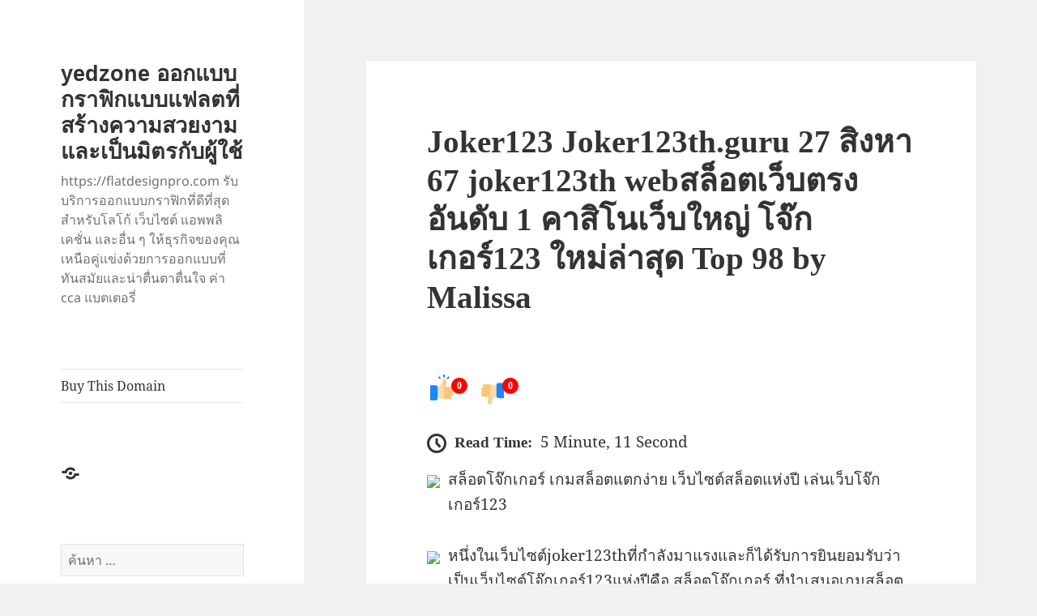

--- FILE ---
content_type: text/html; charset=UTF-8
request_url: https://flatdesignpro.com/joker123-joker123th-guru-27-%E0%B8%AA%E0%B8%B4%E0%B8%87%E0%B8%AB%E0%B8%B2-67-joker123th-web%E0%B8%AA%E0%B8%A5%E0%B9%87%E0%B8%AD%E0%B8%95%E0%B9%80%E0%B8%A7%E0%B9%87%E0%B8%9A%E0%B8%95%E0%B8%A3%E0%B8%87/
body_size: 23834
content:
<!DOCTYPE html>
<html lang="th" class="no-js">
<head>
	<meta charset="UTF-8">
	<meta name="viewport" content="width=device-width">
	<link rel="profile" href="https://gmpg.org/xfn/11">
	<link rel="pingback" href="https://flatdesignpro.com/xmlrpc.php">
	<script>(function(html){html.className = html.className.replace(/\bno-js\b/,'js')})(document.documentElement);</script>
<meta name='robots' content='index, follow, max-image-preview:large, max-snippet:-1, max-video-preview:-1' />

	<!-- This site is optimized with the Yoast SEO Premium plugin v19.2.1 (Yoast SEO v26.8) - https://yoast.com/product/yoast-seo-premium-wordpress/ -->
	<title>Joker123 Joker123th.guru 27 สิงหา 67 joker123th webสล็อตเว็บตรงอันดับ 1 คาสิโนเว็บใหญ่ โจ๊กเกอร์123 ใหม่ล่าสุด Top 98 by Malissa - yedzone ออกแบบกราฟิกแบบแฟลตที่สร้างความสวยงามและเป็นมิตรกับผู้ใช้</title>
	<link rel="canonical" href="https://flatdesignpro.com/joker123-joker123th-guru-27-สิงหา-67-joker123th-webสล็อตเว็บตรง/" />
	<meta property="og:locale" content="th_TH" />
	<meta property="og:type" content="article" />
	<meta property="og:title" content="Joker123 Joker123th.guru 27 สิงหา 67 joker123th webสล็อตเว็บตรงอันดับ 1 คาสิโนเว็บใหญ่ โจ๊กเกอร์123 ใหม่ล่าสุด Top 98 by Malissa" />
	<meta property="og:description" content="สล็อตโจ๊กเกอร์ เกมสล็อตแตกง่าย เว็บไซต์สล็อตแห่งปี เล่น &hellip; อ่านเพิ่มเติม Joker123 Joker123th.guru 27 สิงหา 67 joker123th webสล็อตเว็บตรงอันดับ 1 คาสิโนเว็บใหญ่ โจ๊กเกอร์123 ใหม่ล่าสุด Top 98 by Malissa" />
	<meta property="og:url" content="https://flatdesignpro.com/joker123-joker123th-guru-27-สิงหา-67-joker123th-webสล็อตเว็บตรง/" />
	<meta property="og:site_name" content="yedzone ออกแบบกราฟิกแบบแฟลตที่สร้างความสวยงามและเป็นมิตรกับผู้ใช้" />
	<meta property="article:published_time" content="2024-06-04T07:24:24+00:00" />
	<meta property="og:image" content="https://joker123th.guru/wp-content/uploads/2022/06/%E0%B8%A3%E0%B8%B9%E0%B8%9B%E0%B8%81%E0%B8%B4%E0%B8%88%E0%B8%81%E0%B8%A3%E0%B8%A3%E0%B8%A1%E0%B8%81%E0%B8%A5%E0%B9%88%E0%B8%AD%E0%B8%87%E0%B8%AA%E0%B8%B8%E0%B9%88%E0%B8%A1-Joker123th1040x1040%E0%B8%99%E0%B9%89%E0%B8%AD%E0%B8%87%E0%B8%9E%E0%B8%A5%E0%B8%AD%E0%B8%A2%E0%B8%97%E0%B8%B3.jpg" />
	<meta name="author" content="Tyler Kelly" />
	<meta name="twitter:card" content="summary_large_image" />
	<meta name="twitter:label1" content="Written by" />
	<meta name="twitter:data1" content="Tyler Kelly" />
	<script type="application/ld+json" class="yoast-schema-graph">{"@context":"https://schema.org","@graph":[{"@type":"Article","@id":"https://flatdesignpro.com/joker123-joker123th-guru-27-%e0%b8%aa%e0%b8%b4%e0%b8%87%e0%b8%ab%e0%b8%b2-67-joker123th-web%e0%b8%aa%e0%b8%a5%e0%b9%87%e0%b8%ad%e0%b8%95%e0%b9%80%e0%b8%a7%e0%b9%87%e0%b8%9a%e0%b8%95%e0%b8%a3%e0%b8%87/#article","isPartOf":{"@id":"https://flatdesignpro.com/joker123-joker123th-guru-27-%e0%b8%aa%e0%b8%b4%e0%b8%87%e0%b8%ab%e0%b8%b2-67-joker123th-web%e0%b8%aa%e0%b8%a5%e0%b9%87%e0%b8%ad%e0%b8%95%e0%b9%80%e0%b8%a7%e0%b9%87%e0%b8%9a%e0%b8%95%e0%b8%a3%e0%b8%87/"},"author":{"name":"Tyler Kelly","@id":"https://flatdesignpro.com/#/schema/person/1349935357115debe9a5b64f749299be"},"headline":"Joker123 Joker123th.guru 27 สิงหา 67 joker123th webสล็อตเว็บตรงอันดับ 1 คาสิโนเว็บใหญ่ โจ๊กเกอร์123 ใหม่ล่าสุด Top 98 by Malissa","datePublished":"2024-06-04T07:24:24+00:00","mainEntityOfPage":{"@id":"https://flatdesignpro.com/joker123-joker123th-guru-27-%e0%b8%aa%e0%b8%b4%e0%b8%87%e0%b8%ab%e0%b8%b2-67-joker123th-web%e0%b8%aa%e0%b8%a5%e0%b9%87%e0%b8%ad%e0%b8%95%e0%b9%80%e0%b8%a7%e0%b9%87%e0%b8%9a%e0%b8%95%e0%b8%a3%e0%b8%87/"},"wordCount":89,"image":{"@id":"https://flatdesignpro.com/joker123-joker123th-guru-27-%e0%b8%aa%e0%b8%b4%e0%b8%87%e0%b8%ab%e0%b8%b2-67-joker123th-web%e0%b8%aa%e0%b8%a5%e0%b9%87%e0%b8%ad%e0%b8%95%e0%b9%80%e0%b8%a7%e0%b9%87%e0%b8%9a%e0%b8%95%e0%b8%a3%e0%b8%87/#primaryimage"},"thumbnailUrl":"https://joker123th.guru/wp-content/uploads/2022/06/%E0%B8%A3%E0%B8%B9%E0%B8%9B%E0%B8%81%E0%B8%B4%E0%B8%88%E0%B8%81%E0%B8%A3%E0%B8%A3%E0%B8%A1%E0%B8%81%E0%B8%A5%E0%B9%88%E0%B8%AD%E0%B8%87%E0%B8%AA%E0%B8%B8%E0%B9%88%E0%B8%A1-Joker123th1040x1040%E0%B8%99%E0%B9%89%E0%B8%AD%E0%B8%87%E0%B8%9E%E0%B8%A5%E0%B8%AD%E0%B8%A2%E0%B8%97%E0%B8%B3.jpg","keywords":["Joker123th"],"articleSection":["Joker123"],"inLanguage":"th"},{"@type":"WebPage","@id":"https://flatdesignpro.com/joker123-joker123th-guru-27-%e0%b8%aa%e0%b8%b4%e0%b8%87%e0%b8%ab%e0%b8%b2-67-joker123th-web%e0%b8%aa%e0%b8%a5%e0%b9%87%e0%b8%ad%e0%b8%95%e0%b9%80%e0%b8%a7%e0%b9%87%e0%b8%9a%e0%b8%95%e0%b8%a3%e0%b8%87/","url":"https://flatdesignpro.com/joker123-joker123th-guru-27-%e0%b8%aa%e0%b8%b4%e0%b8%87%e0%b8%ab%e0%b8%b2-67-joker123th-web%e0%b8%aa%e0%b8%a5%e0%b9%87%e0%b8%ad%e0%b8%95%e0%b9%80%e0%b8%a7%e0%b9%87%e0%b8%9a%e0%b8%95%e0%b8%a3%e0%b8%87/","name":"Joker123 Joker123th.guru 27 สิงหา 67 joker123th webสล็อตเว็บตรงอันดับ 1 คาสิโนเว็บใหญ่ โจ๊กเกอร์123 ใหม่ล่าสุด Top 98 by Malissa - yedzone ออกแบบกราฟิกแบบแฟลตที่สร้างความสวยงามและเป็นมิตรกับผู้ใช้","isPartOf":{"@id":"https://flatdesignpro.com/#website"},"primaryImageOfPage":{"@id":"https://flatdesignpro.com/joker123-joker123th-guru-27-%e0%b8%aa%e0%b8%b4%e0%b8%87%e0%b8%ab%e0%b8%b2-67-joker123th-web%e0%b8%aa%e0%b8%a5%e0%b9%87%e0%b8%ad%e0%b8%95%e0%b9%80%e0%b8%a7%e0%b9%87%e0%b8%9a%e0%b8%95%e0%b8%a3%e0%b8%87/#primaryimage"},"image":{"@id":"https://flatdesignpro.com/joker123-joker123th-guru-27-%e0%b8%aa%e0%b8%b4%e0%b8%87%e0%b8%ab%e0%b8%b2-67-joker123th-web%e0%b8%aa%e0%b8%a5%e0%b9%87%e0%b8%ad%e0%b8%95%e0%b9%80%e0%b8%a7%e0%b9%87%e0%b8%9a%e0%b8%95%e0%b8%a3%e0%b8%87/#primaryimage"},"thumbnailUrl":"https://joker123th.guru/wp-content/uploads/2022/06/%E0%B8%A3%E0%B8%B9%E0%B8%9B%E0%B8%81%E0%B8%B4%E0%B8%88%E0%B8%81%E0%B8%A3%E0%B8%A3%E0%B8%A1%E0%B8%81%E0%B8%A5%E0%B9%88%E0%B8%AD%E0%B8%87%E0%B8%AA%E0%B8%B8%E0%B9%88%E0%B8%A1-Joker123th1040x1040%E0%B8%99%E0%B9%89%E0%B8%AD%E0%B8%87%E0%B8%9E%E0%B8%A5%E0%B8%AD%E0%B8%A2%E0%B8%97%E0%B8%B3.jpg","datePublished":"2024-06-04T07:24:24+00:00","author":{"@id":"https://flatdesignpro.com/#/schema/person/1349935357115debe9a5b64f749299be"},"breadcrumb":{"@id":"https://flatdesignpro.com/joker123-joker123th-guru-27-%e0%b8%aa%e0%b8%b4%e0%b8%87%e0%b8%ab%e0%b8%b2-67-joker123th-web%e0%b8%aa%e0%b8%a5%e0%b9%87%e0%b8%ad%e0%b8%95%e0%b9%80%e0%b8%a7%e0%b9%87%e0%b8%9a%e0%b8%95%e0%b8%a3%e0%b8%87/#breadcrumb"},"inLanguage":"th","potentialAction":[{"@type":"ReadAction","target":["https://flatdesignpro.com/joker123-joker123th-guru-27-%e0%b8%aa%e0%b8%b4%e0%b8%87%e0%b8%ab%e0%b8%b2-67-joker123th-web%e0%b8%aa%e0%b8%a5%e0%b9%87%e0%b8%ad%e0%b8%95%e0%b9%80%e0%b8%a7%e0%b9%87%e0%b8%9a%e0%b8%95%e0%b8%a3%e0%b8%87/"]}]},{"@type":"ImageObject","inLanguage":"th","@id":"https://flatdesignpro.com/joker123-joker123th-guru-27-%e0%b8%aa%e0%b8%b4%e0%b8%87%e0%b8%ab%e0%b8%b2-67-joker123th-web%e0%b8%aa%e0%b8%a5%e0%b9%87%e0%b8%ad%e0%b8%95%e0%b9%80%e0%b8%a7%e0%b9%87%e0%b8%9a%e0%b8%95%e0%b8%a3%e0%b8%87/#primaryimage","url":"https://joker123th.guru/wp-content/uploads/2022/06/%E0%B8%A3%E0%B8%B9%E0%B8%9B%E0%B8%81%E0%B8%B4%E0%B8%88%E0%B8%81%E0%B8%A3%E0%B8%A3%E0%B8%A1%E0%B8%81%E0%B8%A5%E0%B9%88%E0%B8%AD%E0%B8%87%E0%B8%AA%E0%B8%B8%E0%B9%88%E0%B8%A1-Joker123th1040x1040%E0%B8%99%E0%B9%89%E0%B8%AD%E0%B8%87%E0%B8%9E%E0%B8%A5%E0%B8%AD%E0%B8%A2%E0%B8%97%E0%B8%B3.jpg","contentUrl":"https://joker123th.guru/wp-content/uploads/2022/06/%E0%B8%A3%E0%B8%B9%E0%B8%9B%E0%B8%81%E0%B8%B4%E0%B8%88%E0%B8%81%E0%B8%A3%E0%B8%A3%E0%B8%A1%E0%B8%81%E0%B8%A5%E0%B9%88%E0%B8%AD%E0%B8%87%E0%B8%AA%E0%B8%B8%E0%B9%88%E0%B8%A1-Joker123th1040x1040%E0%B8%99%E0%B9%89%E0%B8%AD%E0%B8%87%E0%B8%9E%E0%B8%A5%E0%B8%AD%E0%B8%A2%E0%B8%97%E0%B8%B3.jpg"},{"@type":"BreadcrumbList","@id":"https://flatdesignpro.com/joker123-joker123th-guru-27-%e0%b8%aa%e0%b8%b4%e0%b8%87%e0%b8%ab%e0%b8%b2-67-joker123th-web%e0%b8%aa%e0%b8%a5%e0%b9%87%e0%b8%ad%e0%b8%95%e0%b9%80%e0%b8%a7%e0%b9%87%e0%b8%9a%e0%b8%95%e0%b8%a3%e0%b8%87/#breadcrumb","itemListElement":[{"@type":"ListItem","position":1,"name":"Home","item":"https://flatdesignpro.com/"},{"@type":"ListItem","position":2,"name":"Joker123 Joker123th.guru 27 สิงหา 67 joker123th webสล็อตเว็บตรงอันดับ 1 คาสิโนเว็บใหญ่ โจ๊กเกอร์123 ใหม่ล่าสุด Top 98 by Malissa"}]},{"@type":"WebSite","@id":"https://flatdesignpro.com/#website","url":"https://flatdesignpro.com/","name":"yedzone ออกแบบกราฟิกแบบแฟลตที่สร้างความสวยงามและเป็นมิตรกับผู้ใช้","description":"https://flatdesignpro.com รับบริการออกแบบกราฟิกที่ดีที่สุดสำหรับโลโก้ เว็บไซต์ แอพพลิเคชั่น และอื่น ๆ ให้ธุรกิจของคุณเหนือคู่แข่งด้วยการออกแบบที่ทันสมัยและน่าตื่นตาตื่นใจ ค่า cca แบตเตอรี่","potentialAction":[{"@type":"SearchAction","target":{"@type":"EntryPoint","urlTemplate":"https://flatdesignpro.com/?s={search_term_string}"},"query-input":{"@type":"PropertyValueSpecification","valueRequired":true,"valueName":"search_term_string"}}],"inLanguage":"th"},{"@type":"Person","@id":"https://flatdesignpro.com/#/schema/person/1349935357115debe9a5b64f749299be","name":"Tyler Kelly","image":{"@type":"ImageObject","inLanguage":"th","@id":"https://flatdesignpro.com/#/schema/person/image/","url":"https://secure.gravatar.com/avatar/803f1949eb1ffe234bfba0199c08f696246bc50fc255aa41943d201e13c85d49?s=96&d=wavatar&r=x","contentUrl":"https://secure.gravatar.com/avatar/803f1949eb1ffe234bfba0199c08f696246bc50fc255aa41943d201e13c85d49?s=96&d=wavatar&r=x","caption":"Tyler Kelly"},"url":"https://flatdesignpro.com/author/tylerkelly/"}]}</script>
	<!-- / Yoast SEO Premium plugin. -->


<link rel="alternate" type="application/rss+xml" title="yedzone ออกแบบกราฟิกแบบแฟลตที่สร้างความสวยงามและเป็นมิตรกับผู้ใช้ &raquo; ฟีด" href="https://flatdesignpro.com/feed/" />
<link rel="alternate" type="application/rss+xml" title="yedzone ออกแบบกราฟิกแบบแฟลตที่สร้างความสวยงามและเป็นมิตรกับผู้ใช้ &raquo; ฟีดความเห็น" href="https://flatdesignpro.com/comments/feed/" />
<link rel="alternate" title="oEmbed (JSON)" type="application/json+oembed" href="https://flatdesignpro.com/wp-json/oembed/1.0/embed?url=https%3A%2F%2Fflatdesignpro.com%2Fjoker123-joker123th-guru-27-%25e0%25b8%25aa%25e0%25b8%25b4%25e0%25b8%2587%25e0%25b8%25ab%25e0%25b8%25b2-67-joker123th-web%25e0%25b8%25aa%25e0%25b8%25a5%25e0%25b9%2587%25e0%25b8%25ad%25e0%25b8%2595%25e0%25b9%2580%25e0%25b8%25a7%25e0%25b9%2587%25e0%25b8%259a%25e0%25b8%2595%25e0%25b8%25a3%25e0%25b8%2587%2F" />
<link rel="alternate" title="oEmbed (XML)" type="text/xml+oembed" href="https://flatdesignpro.com/wp-json/oembed/1.0/embed?url=https%3A%2F%2Fflatdesignpro.com%2Fjoker123-joker123th-guru-27-%25e0%25b8%25aa%25e0%25b8%25b4%25e0%25b8%2587%25e0%25b8%25ab%25e0%25b8%25b2-67-joker123th-web%25e0%25b8%25aa%25e0%25b8%25a5%25e0%25b9%2587%25e0%25b8%25ad%25e0%25b8%2595%25e0%25b9%2580%25e0%25b8%25a7%25e0%25b9%2587%25e0%25b8%259a%25e0%25b8%2595%25e0%25b8%25a3%25e0%25b8%2587%2F&#038;format=xml" />
<style id='wp-img-auto-sizes-contain-inline-css'>
img:is([sizes=auto i],[sizes^="auto," i]){contain-intrinsic-size:3000px 1500px}
/*# sourceURL=wp-img-auto-sizes-contain-inline-css */
</style>
<style id='wp-emoji-styles-inline-css'>

	img.wp-smiley, img.emoji {
		display: inline !important;
		border: none !important;
		box-shadow: none !important;
		height: 1em !important;
		width: 1em !important;
		margin: 0 0.07em !important;
		vertical-align: -0.1em !important;
		background: none !important;
		padding: 0 !important;
	}
/*# sourceURL=wp-emoji-styles-inline-css */
</style>
<style id='wp-block-library-inline-css'>
:root{--wp-block-synced-color:#7a00df;--wp-block-synced-color--rgb:122,0,223;--wp-bound-block-color:var(--wp-block-synced-color);--wp-editor-canvas-background:#ddd;--wp-admin-theme-color:#007cba;--wp-admin-theme-color--rgb:0,124,186;--wp-admin-theme-color-darker-10:#006ba1;--wp-admin-theme-color-darker-10--rgb:0,107,160.5;--wp-admin-theme-color-darker-20:#005a87;--wp-admin-theme-color-darker-20--rgb:0,90,135;--wp-admin-border-width-focus:2px}@media (min-resolution:192dpi){:root{--wp-admin-border-width-focus:1.5px}}.wp-element-button{cursor:pointer}:root .has-very-light-gray-background-color{background-color:#eee}:root .has-very-dark-gray-background-color{background-color:#313131}:root .has-very-light-gray-color{color:#eee}:root .has-very-dark-gray-color{color:#313131}:root .has-vivid-green-cyan-to-vivid-cyan-blue-gradient-background{background:linear-gradient(135deg,#00d084,#0693e3)}:root .has-purple-crush-gradient-background{background:linear-gradient(135deg,#34e2e4,#4721fb 50%,#ab1dfe)}:root .has-hazy-dawn-gradient-background{background:linear-gradient(135deg,#faaca8,#dad0ec)}:root .has-subdued-olive-gradient-background{background:linear-gradient(135deg,#fafae1,#67a671)}:root .has-atomic-cream-gradient-background{background:linear-gradient(135deg,#fdd79a,#004a59)}:root .has-nightshade-gradient-background{background:linear-gradient(135deg,#330968,#31cdcf)}:root .has-midnight-gradient-background{background:linear-gradient(135deg,#020381,#2874fc)}:root{--wp--preset--font-size--normal:16px;--wp--preset--font-size--huge:42px}.has-regular-font-size{font-size:1em}.has-larger-font-size{font-size:2.625em}.has-normal-font-size{font-size:var(--wp--preset--font-size--normal)}.has-huge-font-size{font-size:var(--wp--preset--font-size--huge)}.has-text-align-center{text-align:center}.has-text-align-left{text-align:left}.has-text-align-right{text-align:right}.has-fit-text{white-space:nowrap!important}#end-resizable-editor-section{display:none}.aligncenter{clear:both}.items-justified-left{justify-content:flex-start}.items-justified-center{justify-content:center}.items-justified-right{justify-content:flex-end}.items-justified-space-between{justify-content:space-between}.screen-reader-text{border:0;clip-path:inset(50%);height:1px;margin:-1px;overflow:hidden;padding:0;position:absolute;width:1px;word-wrap:normal!important}.screen-reader-text:focus{background-color:#ddd;clip-path:none;color:#444;display:block;font-size:1em;height:auto;left:5px;line-height:normal;padding:15px 23px 14px;text-decoration:none;top:5px;width:auto;z-index:100000}html :where(.has-border-color){border-style:solid}html :where([style*=border-top-color]){border-top-style:solid}html :where([style*=border-right-color]){border-right-style:solid}html :where([style*=border-bottom-color]){border-bottom-style:solid}html :where([style*=border-left-color]){border-left-style:solid}html :where([style*=border-width]){border-style:solid}html :where([style*=border-top-width]){border-top-style:solid}html :where([style*=border-right-width]){border-right-style:solid}html :where([style*=border-bottom-width]){border-bottom-style:solid}html :where([style*=border-left-width]){border-left-style:solid}html :where(img[class*=wp-image-]){height:auto;max-width:100%}:where(figure){margin:0 0 1em}html :where(.is-position-sticky){--wp-admin--admin-bar--position-offset:var(--wp-admin--admin-bar--height,0px)}@media screen and (max-width:600px){html :where(.is-position-sticky){--wp-admin--admin-bar--position-offset:0px}}

/*# sourceURL=wp-block-library-inline-css */
</style><style id='global-styles-inline-css'>
:root{--wp--preset--aspect-ratio--square: 1;--wp--preset--aspect-ratio--4-3: 4/3;--wp--preset--aspect-ratio--3-4: 3/4;--wp--preset--aspect-ratio--3-2: 3/2;--wp--preset--aspect-ratio--2-3: 2/3;--wp--preset--aspect-ratio--16-9: 16/9;--wp--preset--aspect-ratio--9-16: 9/16;--wp--preset--color--black: #000000;--wp--preset--color--cyan-bluish-gray: #abb8c3;--wp--preset--color--white: #fff;--wp--preset--color--pale-pink: #f78da7;--wp--preset--color--vivid-red: #cf2e2e;--wp--preset--color--luminous-vivid-orange: #ff6900;--wp--preset--color--luminous-vivid-amber: #fcb900;--wp--preset--color--light-green-cyan: #7bdcb5;--wp--preset--color--vivid-green-cyan: #00d084;--wp--preset--color--pale-cyan-blue: #8ed1fc;--wp--preset--color--vivid-cyan-blue: #0693e3;--wp--preset--color--vivid-purple: #9b51e0;--wp--preset--color--dark-gray: #111;--wp--preset--color--light-gray: #f1f1f1;--wp--preset--color--yellow: #f4ca16;--wp--preset--color--dark-brown: #352712;--wp--preset--color--medium-pink: #e53b51;--wp--preset--color--light-pink: #ffe5d1;--wp--preset--color--dark-purple: #2e2256;--wp--preset--color--purple: #674970;--wp--preset--color--blue-gray: #22313f;--wp--preset--color--bright-blue: #55c3dc;--wp--preset--color--light-blue: #e9f2f9;--wp--preset--gradient--vivid-cyan-blue-to-vivid-purple: linear-gradient(135deg,rgb(6,147,227) 0%,rgb(155,81,224) 100%);--wp--preset--gradient--light-green-cyan-to-vivid-green-cyan: linear-gradient(135deg,rgb(122,220,180) 0%,rgb(0,208,130) 100%);--wp--preset--gradient--luminous-vivid-amber-to-luminous-vivid-orange: linear-gradient(135deg,rgb(252,185,0) 0%,rgb(255,105,0) 100%);--wp--preset--gradient--luminous-vivid-orange-to-vivid-red: linear-gradient(135deg,rgb(255,105,0) 0%,rgb(207,46,46) 100%);--wp--preset--gradient--very-light-gray-to-cyan-bluish-gray: linear-gradient(135deg,rgb(238,238,238) 0%,rgb(169,184,195) 100%);--wp--preset--gradient--cool-to-warm-spectrum: linear-gradient(135deg,rgb(74,234,220) 0%,rgb(151,120,209) 20%,rgb(207,42,186) 40%,rgb(238,44,130) 60%,rgb(251,105,98) 80%,rgb(254,248,76) 100%);--wp--preset--gradient--blush-light-purple: linear-gradient(135deg,rgb(255,206,236) 0%,rgb(152,150,240) 100%);--wp--preset--gradient--blush-bordeaux: linear-gradient(135deg,rgb(254,205,165) 0%,rgb(254,45,45) 50%,rgb(107,0,62) 100%);--wp--preset--gradient--luminous-dusk: linear-gradient(135deg,rgb(255,203,112) 0%,rgb(199,81,192) 50%,rgb(65,88,208) 100%);--wp--preset--gradient--pale-ocean: linear-gradient(135deg,rgb(255,245,203) 0%,rgb(182,227,212) 50%,rgb(51,167,181) 100%);--wp--preset--gradient--electric-grass: linear-gradient(135deg,rgb(202,248,128) 0%,rgb(113,206,126) 100%);--wp--preset--gradient--midnight: linear-gradient(135deg,rgb(2,3,129) 0%,rgb(40,116,252) 100%);--wp--preset--gradient--dark-gray-gradient-gradient: linear-gradient(90deg, rgba(17,17,17,1) 0%, rgba(42,42,42,1) 100%);--wp--preset--gradient--light-gray-gradient: linear-gradient(90deg, rgba(241,241,241,1) 0%, rgba(215,215,215,1) 100%);--wp--preset--gradient--white-gradient: linear-gradient(90deg, rgba(255,255,255,1) 0%, rgba(230,230,230,1) 100%);--wp--preset--gradient--yellow-gradient: linear-gradient(90deg, rgba(244,202,22,1) 0%, rgba(205,168,10,1) 100%);--wp--preset--gradient--dark-brown-gradient: linear-gradient(90deg, rgba(53,39,18,1) 0%, rgba(91,67,31,1) 100%);--wp--preset--gradient--medium-pink-gradient: linear-gradient(90deg, rgba(229,59,81,1) 0%, rgba(209,28,51,1) 100%);--wp--preset--gradient--light-pink-gradient: linear-gradient(90deg, rgba(255,229,209,1) 0%, rgba(255,200,158,1) 100%);--wp--preset--gradient--dark-purple-gradient: linear-gradient(90deg, rgba(46,34,86,1) 0%, rgba(66,48,123,1) 100%);--wp--preset--gradient--purple-gradient: linear-gradient(90deg, rgba(103,73,112,1) 0%, rgba(131,93,143,1) 100%);--wp--preset--gradient--blue-gray-gradient: linear-gradient(90deg, rgba(34,49,63,1) 0%, rgba(52,75,96,1) 100%);--wp--preset--gradient--bright-blue-gradient: linear-gradient(90deg, rgba(85,195,220,1) 0%, rgba(43,180,211,1) 100%);--wp--preset--gradient--light-blue-gradient: linear-gradient(90deg, rgba(233,242,249,1) 0%, rgba(193,218,238,1) 100%);--wp--preset--font-size--small: 13px;--wp--preset--font-size--medium: 20px;--wp--preset--font-size--large: 36px;--wp--preset--font-size--x-large: 42px;--wp--preset--spacing--20: 0.44rem;--wp--preset--spacing--30: 0.67rem;--wp--preset--spacing--40: 1rem;--wp--preset--spacing--50: 1.5rem;--wp--preset--spacing--60: 2.25rem;--wp--preset--spacing--70: 3.38rem;--wp--preset--spacing--80: 5.06rem;--wp--preset--shadow--natural: 6px 6px 9px rgba(0, 0, 0, 0.2);--wp--preset--shadow--deep: 12px 12px 50px rgba(0, 0, 0, 0.4);--wp--preset--shadow--sharp: 6px 6px 0px rgba(0, 0, 0, 0.2);--wp--preset--shadow--outlined: 6px 6px 0px -3px rgb(255, 255, 255), 6px 6px rgb(0, 0, 0);--wp--preset--shadow--crisp: 6px 6px 0px rgb(0, 0, 0);}:where(.is-layout-flex){gap: 0.5em;}:where(.is-layout-grid){gap: 0.5em;}body .is-layout-flex{display: flex;}.is-layout-flex{flex-wrap: wrap;align-items: center;}.is-layout-flex > :is(*, div){margin: 0;}body .is-layout-grid{display: grid;}.is-layout-grid > :is(*, div){margin: 0;}:where(.wp-block-columns.is-layout-flex){gap: 2em;}:where(.wp-block-columns.is-layout-grid){gap: 2em;}:where(.wp-block-post-template.is-layout-flex){gap: 1.25em;}:where(.wp-block-post-template.is-layout-grid){gap: 1.25em;}.has-black-color{color: var(--wp--preset--color--black) !important;}.has-cyan-bluish-gray-color{color: var(--wp--preset--color--cyan-bluish-gray) !important;}.has-white-color{color: var(--wp--preset--color--white) !important;}.has-pale-pink-color{color: var(--wp--preset--color--pale-pink) !important;}.has-vivid-red-color{color: var(--wp--preset--color--vivid-red) !important;}.has-luminous-vivid-orange-color{color: var(--wp--preset--color--luminous-vivid-orange) !important;}.has-luminous-vivid-amber-color{color: var(--wp--preset--color--luminous-vivid-amber) !important;}.has-light-green-cyan-color{color: var(--wp--preset--color--light-green-cyan) !important;}.has-vivid-green-cyan-color{color: var(--wp--preset--color--vivid-green-cyan) !important;}.has-pale-cyan-blue-color{color: var(--wp--preset--color--pale-cyan-blue) !important;}.has-vivid-cyan-blue-color{color: var(--wp--preset--color--vivid-cyan-blue) !important;}.has-vivid-purple-color{color: var(--wp--preset--color--vivid-purple) !important;}.has-black-background-color{background-color: var(--wp--preset--color--black) !important;}.has-cyan-bluish-gray-background-color{background-color: var(--wp--preset--color--cyan-bluish-gray) !important;}.has-white-background-color{background-color: var(--wp--preset--color--white) !important;}.has-pale-pink-background-color{background-color: var(--wp--preset--color--pale-pink) !important;}.has-vivid-red-background-color{background-color: var(--wp--preset--color--vivid-red) !important;}.has-luminous-vivid-orange-background-color{background-color: var(--wp--preset--color--luminous-vivid-orange) !important;}.has-luminous-vivid-amber-background-color{background-color: var(--wp--preset--color--luminous-vivid-amber) !important;}.has-light-green-cyan-background-color{background-color: var(--wp--preset--color--light-green-cyan) !important;}.has-vivid-green-cyan-background-color{background-color: var(--wp--preset--color--vivid-green-cyan) !important;}.has-pale-cyan-blue-background-color{background-color: var(--wp--preset--color--pale-cyan-blue) !important;}.has-vivid-cyan-blue-background-color{background-color: var(--wp--preset--color--vivid-cyan-blue) !important;}.has-vivid-purple-background-color{background-color: var(--wp--preset--color--vivid-purple) !important;}.has-black-border-color{border-color: var(--wp--preset--color--black) !important;}.has-cyan-bluish-gray-border-color{border-color: var(--wp--preset--color--cyan-bluish-gray) !important;}.has-white-border-color{border-color: var(--wp--preset--color--white) !important;}.has-pale-pink-border-color{border-color: var(--wp--preset--color--pale-pink) !important;}.has-vivid-red-border-color{border-color: var(--wp--preset--color--vivid-red) !important;}.has-luminous-vivid-orange-border-color{border-color: var(--wp--preset--color--luminous-vivid-orange) !important;}.has-luminous-vivid-amber-border-color{border-color: var(--wp--preset--color--luminous-vivid-amber) !important;}.has-light-green-cyan-border-color{border-color: var(--wp--preset--color--light-green-cyan) !important;}.has-vivid-green-cyan-border-color{border-color: var(--wp--preset--color--vivid-green-cyan) !important;}.has-pale-cyan-blue-border-color{border-color: var(--wp--preset--color--pale-cyan-blue) !important;}.has-vivid-cyan-blue-border-color{border-color: var(--wp--preset--color--vivid-cyan-blue) !important;}.has-vivid-purple-border-color{border-color: var(--wp--preset--color--vivid-purple) !important;}.has-vivid-cyan-blue-to-vivid-purple-gradient-background{background: var(--wp--preset--gradient--vivid-cyan-blue-to-vivid-purple) !important;}.has-light-green-cyan-to-vivid-green-cyan-gradient-background{background: var(--wp--preset--gradient--light-green-cyan-to-vivid-green-cyan) !important;}.has-luminous-vivid-amber-to-luminous-vivid-orange-gradient-background{background: var(--wp--preset--gradient--luminous-vivid-amber-to-luminous-vivid-orange) !important;}.has-luminous-vivid-orange-to-vivid-red-gradient-background{background: var(--wp--preset--gradient--luminous-vivid-orange-to-vivid-red) !important;}.has-very-light-gray-to-cyan-bluish-gray-gradient-background{background: var(--wp--preset--gradient--very-light-gray-to-cyan-bluish-gray) !important;}.has-cool-to-warm-spectrum-gradient-background{background: var(--wp--preset--gradient--cool-to-warm-spectrum) !important;}.has-blush-light-purple-gradient-background{background: var(--wp--preset--gradient--blush-light-purple) !important;}.has-blush-bordeaux-gradient-background{background: var(--wp--preset--gradient--blush-bordeaux) !important;}.has-luminous-dusk-gradient-background{background: var(--wp--preset--gradient--luminous-dusk) !important;}.has-pale-ocean-gradient-background{background: var(--wp--preset--gradient--pale-ocean) !important;}.has-electric-grass-gradient-background{background: var(--wp--preset--gradient--electric-grass) !important;}.has-midnight-gradient-background{background: var(--wp--preset--gradient--midnight) !important;}.has-small-font-size{font-size: var(--wp--preset--font-size--small) !important;}.has-medium-font-size{font-size: var(--wp--preset--font-size--medium) !important;}.has-large-font-size{font-size: var(--wp--preset--font-size--large) !important;}.has-x-large-font-size{font-size: var(--wp--preset--font-size--x-large) !important;}
/*# sourceURL=global-styles-inline-css */
</style>

<style id='classic-theme-styles-inline-css'>
/*! This file is auto-generated */
.wp-block-button__link{color:#fff;background-color:#32373c;border-radius:9999px;box-shadow:none;text-decoration:none;padding:calc(.667em + 2px) calc(1.333em + 2px);font-size:1.125em}.wp-block-file__button{background:#32373c;color:#fff;text-decoration:none}
/*# sourceURL=/wp-includes/css/classic-themes.min.css */
</style>
<link rel='stylesheet' id='dashicons-css' href='https://flatdesignpro.com/wp-includes/css/dashicons.min.css?ver=6.9' media='all' />
<link rel='stylesheet' id='admin-bar-css' href='https://flatdesignpro.com/wp-includes/css/admin-bar.min.css?ver=6.9' media='all' />
<style id='admin-bar-inline-css'>

    /* Hide CanvasJS credits for P404 charts specifically */
    #p404RedirectChart .canvasjs-chart-credit {
        display: none !important;
    }
    
    #p404RedirectChart canvas {
        border-radius: 6px;
    }

    .p404-redirect-adminbar-weekly-title {
        font-weight: bold;
        font-size: 14px;
        color: #fff;
        margin-bottom: 6px;
    }

    #wpadminbar #wp-admin-bar-p404_free_top_button .ab-icon:before {
        content: "\f103";
        color: #dc3545;
        top: 3px;
    }
    
    #wp-admin-bar-p404_free_top_button .ab-item {
        min-width: 80px !important;
        padding: 0px !important;
    }
    
    /* Ensure proper positioning and z-index for P404 dropdown */
    .p404-redirect-adminbar-dropdown-wrap { 
        min-width: 0; 
        padding: 0;
        position: static !important;
    }
    
    #wpadminbar #wp-admin-bar-p404_free_top_button_dropdown {
        position: static !important;
    }
    
    #wpadminbar #wp-admin-bar-p404_free_top_button_dropdown .ab-item {
        padding: 0 !important;
        margin: 0 !important;
    }
    
    .p404-redirect-dropdown-container {
        min-width: 340px;
        padding: 18px 18px 12px 18px;
        background: #23282d !important;
        color: #fff;
        border-radius: 12px;
        box-shadow: 0 8px 32px rgba(0,0,0,0.25);
        margin-top: 10px;
        position: relative !important;
        z-index: 999999 !important;
        display: block !important;
        border: 1px solid #444;
    }
    
    /* Ensure P404 dropdown appears on hover */
    #wpadminbar #wp-admin-bar-p404_free_top_button .p404-redirect-dropdown-container { 
        display: none !important;
    }
    
    #wpadminbar #wp-admin-bar-p404_free_top_button:hover .p404-redirect-dropdown-container { 
        display: block !important;
    }
    
    #wpadminbar #wp-admin-bar-p404_free_top_button:hover #wp-admin-bar-p404_free_top_button_dropdown .p404-redirect-dropdown-container {
        display: block !important;
    }
    
    .p404-redirect-card {
        background: #2c3338;
        border-radius: 8px;
        padding: 18px 18px 12px 18px;
        box-shadow: 0 2px 8px rgba(0,0,0,0.07);
        display: flex;
        flex-direction: column;
        align-items: flex-start;
        border: 1px solid #444;
    }
    
    .p404-redirect-btn {
        display: inline-block;
        background: #dc3545;
        color: #fff !important;
        font-weight: bold;
        padding: 5px 22px;
        border-radius: 8px;
        text-decoration: none;
        font-size: 17px;
        transition: background 0.2s, box-shadow 0.2s;
        margin-top: 8px;
        box-shadow: 0 2px 8px rgba(220,53,69,0.15);
        text-align: center;
        line-height: 1.6;
    }
    
    .p404-redirect-btn:hover {
        background: #c82333;
        color: #fff !important;
        box-shadow: 0 4px 16px rgba(220,53,69,0.25);
    }
    
    /* Prevent conflicts with other admin bar dropdowns */
    #wpadminbar .ab-top-menu > li:hover > .ab-item,
    #wpadminbar .ab-top-menu > li.hover > .ab-item {
        z-index: auto;
    }
    
    #wpadminbar #wp-admin-bar-p404_free_top_button:hover > .ab-item {
        z-index: 999998 !important;
    }
    
/*# sourceURL=admin-bar-inline-css */
</style>
<link rel='stylesheet' id='contact-form-7-css' href='https://flatdesignpro.com/wp-content/plugins/contact-form-7/includes/css/styles.css?ver=6.1.4' media='all' />
<link rel='stylesheet' id='PageBuilderSandwich-css' href='https://flatdesignpro.com/wp-content/plugins/page-builder-sandwich/page_builder_sandwich/css/style.min.css?ver=5.1.0' media='all' />
<link rel='stylesheet' id='tranzly-css' href='https://flatdesignpro.com/wp-content/plugins/tranzly/includes/assets/css/tranzly.css?ver=2.0.0' media='all' />
<link rel='stylesheet' id='wp-show-posts-css' href='https://flatdesignpro.com/wp-content/plugins/wp-show-posts/css/wp-show-posts-min.css?ver=1.1.6' media='all' />
<link rel='stylesheet' id='twentyfifteen-fonts-css' href='https://flatdesignpro.com/wp-content/themes/twentyfifteen/assets/fonts/noto-sans-plus-noto-serif-plus-inconsolata.css?ver=20230328' media='all' />
<link rel='stylesheet' id='genericons-css' href='https://flatdesignpro.com/wp-content/themes/twentyfifteen/genericons/genericons.css?ver=20201026' media='all' />
<link rel='stylesheet' id='twentyfifteen-style-css' href='https://flatdesignpro.com/wp-content/themes/twentyfifteen/style.css?ver=20230808' media='all' />
<link rel='stylesheet' id='twentyfifteen-block-style-css' href='https://flatdesignpro.com/wp-content/themes/twentyfifteen/css/blocks.css?ver=20230623' media='all' />
<link rel='stylesheet' id='booster-extension-social-icons-css' href='https://flatdesignpro.com/wp-content/plugins/booster-extension/assets/css/social-icons.min.css?ver=6.9' media='all' />
<link rel='stylesheet' id='booster-extension-style-css' href='https://flatdesignpro.com/wp-content/plugins/booster-extension/assets/css/style.css?ver=6.9' media='all' />
<script id="PageBuilderSandwich-js-extra">
var pbsFrontendParams = {"theme_name":"twenty-fifteen","map_api_key":""};
//# sourceURL=PageBuilderSandwich-js-extra
</script>
<script src="https://flatdesignpro.com/wp-content/plugins/page-builder-sandwich/page_builder_sandwich/js/min/frontend-min.js?ver=5.1.0" id="PageBuilderSandwich-js"></script>
<script src="https://flatdesignpro.com/wp-includes/js/jquery/jquery.min.js?ver=3.7.1" id="jquery-core-js"></script>
<script src="https://flatdesignpro.com/wp-includes/js/jquery/jquery-migrate.min.js?ver=3.4.1" id="jquery-migrate-js"></script>
<script id="tranzly-js-extra">
var tranzly_plugin_vars = {"ajaxurl":"https://flatdesignpro.com/wp-admin/admin-ajax.php","plugin_url":"https://flatdesignpro.com/wp-content/plugins/tranzly/includes/","site_url":"https://flatdesignpro.com"};
//# sourceURL=tranzly-js-extra
</script>
<script src="https://flatdesignpro.com/wp-content/plugins/tranzly/includes/assets/js/tranzly.js?ver=2.0.0" id="tranzly-js"></script>
<link rel="https://api.w.org/" href="https://flatdesignpro.com/wp-json/" /><link rel="alternate" title="JSON" type="application/json" href="https://flatdesignpro.com/wp-json/wp/v2/posts/231" /><link rel="EditURI" type="application/rsd+xml" title="RSD" href="https://flatdesignpro.com/xmlrpc.php?rsd" />
<meta name="generator" content="WordPress 6.9" />
<link rel='shortlink' href='https://flatdesignpro.com/?p=231' />
<style>.recentcomments a{display:inline !important;padding:0 !important;margin:0 !important;}</style></head>

<body class="wp-singular post-template-default single single-post postid-231 single-format-standard wp-embed-responsive wp-theme-twentyfifteen booster-extension">
<div id="page" class="hfeed site">
	<a class="skip-link screen-reader-text" href="#content">
		ข้ามไปยังเนื้อหา	</a>

	<div id="sidebar" class="sidebar">
		<header id="masthead" class="site-header">
			<div class="site-branding">
										<p class="site-title"><a href="https://flatdesignpro.com/" rel="home">yedzone ออกแบบกราฟิกแบบแฟลตที่สร้างความสวยงามและเป็นมิตรกับผู้ใช้</a></p>
												<p class="site-description">https://flatdesignpro.com รับบริการออกแบบกราฟิกที่ดีที่สุดสำหรับโลโก้ เว็บไซต์ แอพพลิเคชั่น และอื่น ๆ ให้ธุรกิจของคุณเหนือคู่แข่งด้วยการออกแบบที่ทันสมัยและน่าตื่นตาตื่นใจ ค่า cca แบตเตอรี่</p>
										<button class="secondary-toggle">เมนูและวิดเจ็ต</button>
			</div><!-- .site-branding -->
		</header><!-- .site-header -->

			<div id="secondary" class="secondary">

					<nav id="site-navigation" class="main-navigation">
				<div class="menu-main-container"><ul id="menu-main" class="nav-menu"><li id="menu-item-55" class="menu-item menu-item-type-custom menu-item-object-custom menu-item-55"><a href="https://sedo.com/search/details/?language=us&#038;domain=flatdesignpro.com">Buy This Domain</a></li>
</ul></div>			</nav><!-- .main-navigation -->
		
					<nav id="social-navigation" class="social-navigation">
				<div class="menu-main-container"><ul id="menu-main-1" class="menu"><li class="menu-item menu-item-type-custom menu-item-object-custom menu-item-55"><a href="https://sedo.com/search/details/?language=us&#038;domain=flatdesignpro.com"><span class="screen-reader-text">Buy This Domain</span></a></li>
</ul></div>			</nav><!-- .social-navigation -->
		
					<div id="widget-area" class="widget-area" role="complementary">
				<aside id="search-3" class="widget widget_search"><form role="search" method="get" class="search-form" action="https://flatdesignpro.com/">
				<label>
					<span class="screen-reader-text">ค้นหาสำหรับ:</span>
					<input type="search" class="search-field" placeholder="ค้นหา &hellip;" value="" name="s" />
				</label>
				<input type="submit" class="search-submit screen-reader-text" value="ค้นหา" />
			</form></aside><aside id="custom_html-5" class="widget_text widget widget_custom_html"><div class="textwidget custom-html-widget"><p>การบรรลุเป้าหมายไม่มาจากการทำสิ่งใหญ่ แต่มาจากวิธีการทำสิ่งเล็กๆที่รับรองตัวตนรวมทั้งความอุตสาหะแต่ละวัน</p>
<p><br /><span style="color: #0000ff;">เว็บสล็อตและบาคาร่าของโครตดีเว็บนี้เล่นแล้วรวยจัดๆ</span><br /> <a href="https://918kissauto.tv/">918kiss</a><br /> <a href="https://www.madoohd.com/">ดูหนังออนไลน์</a><br /> <a href="https://www.xn--66-lqi9etal8m3epc.com/">สล็อตเว็บตรง</a><br /> <a href="https://sagame168th.in/">https://sagame168th.in</a><br /> <a href="https://joker123auto.com/">https://joker123auto.com</a><br /> <a href="http://www.movie87hd.com/">ดูหนัง</a><br /> <a href="https://www.pussy888play.com/">พุซซี่888</a><br /> <a href="https://pussy888win.com/">พุซซี่888</a><br /> <a href="https://www.sexybaccarat168.com/">บาคาร่า</a><br /> <a href="https://www.pgslot.golf/">pg slot</a><br /> <a href="https://pgslot77.run/">https://pgslot77.run</a><br /> <a href="https://www.pgheng99.ai/">pgheng99</a><br /> <a href="https://fullslotpg.org/">fullslot</a><br /> <a href="https://live22slot.us/">live22</a><br /> <a href="https://www.xn--2022-zeo6d9aba3jsc0aa7c7g3hnf.net/">ดูหนัง</a><br /> <a href="https://www.ilike-movie.com/">ดูหนังฟรี</a><br /> <a href="https://www.keepmovie.me/">ดูหนังออนไลน์</a><br /> <a href="https://www.moviehdthai.com/">ดูหนังชนโรง</a><br /> <a href="https://www.sexy168.vip/">https://www.sexy168.vip</a><br /> <a href="https://www.punpro777.ai/">สล็อตเว็บตรง</a><br /> <a href="https://www.ngernn.net/">เว็บหวยเงิน</a></p>
<p><br /><span style="color: #993366;">เว็บคาสิโนน่าเล่น ทั้ง <strong>สล็อต</strong> และ <em>บาคาร่า</em> ตึงจริงแตกบ่อยมาก</span> <br /> <a href="https://joker123th.in/">joker123</a><br /> <a href="https://hengjing168.run/">pg168</a><br /> <a href="https://jinda55.cloud/">สล็อตเว็บตรง แตกง่าย</a><br /> <a href="https://st99.bet/">slot99</a><br /> <a href="https://www.alot666.us/">สล็อต66</a><br /> <a href="https://www.jinda44.io/">สล็อตเว็บตรง</a><br /> <a href="https://judhai168.vip/">judhai168</a><br /> <a href="https://bonus888.asia/">https://bonus888.asia</a><br /> <a href="https://www.jinda888.net/">สล็อตเว็บตรง</a><br /> <a href="https://pgslot99.life/">pgslot</a><br /> <a href="https://www.pussy888fun.vip/">https://www.pussy888fun.vip</a><br /> <a href="https://www.sexyauto168.shop/">บาคาร่า</a><br /> <a href="https://www.slotxo24hr.win/">สล็อตxo</a><br /> <a href="https://www.tangtem168.bet/">สล็อตเว็บตรง</a><br /> <a href="https://www.xn--18-3qi5din4cwdvcvkxa5e.com/">คลิปโป๊</a><br /> <a href="https://1xbetth.vip/">1xbetth</a><br /> <a href="https://funny18.net/">funny18</a><br /> <a href="https://gaojing888.bet/">pg slot</a><br /> <a href="https://allbet24hr.site/">allbet24</a><br /> <a href="https://pgslotth.me/">pgslot</a><br /> <a href="https://188betth.vip/">https://188betth.vip</a><br /> <a href="https://www.doomovie-hd.pro/">doomovie hd</a></p></div></aside><aside id="archives-3" class="widget widget_archive"><h2 class="widget-title">คลังเก็บ</h2><nav aria-label="คลังเก็บ">
			<ul>
					<li><a href='https://flatdesignpro.com/2026/01/'>มกราคม 2026</a></li>
	<li><a href='https://flatdesignpro.com/2025/12/'>ธันวาคม 2025</a></li>
	<li><a href='https://flatdesignpro.com/2025/11/'>พฤศจิกายน 2025</a></li>
	<li><a href='https://flatdesignpro.com/2025/10/'>ตุลาคม 2025</a></li>
	<li><a href='https://flatdesignpro.com/2025/09/'>กันยายน 2025</a></li>
	<li><a href='https://flatdesignpro.com/2025/08/'>สิงหาคม 2025</a></li>
	<li><a href='https://flatdesignpro.com/2025/07/'>กรกฎาคม 2025</a></li>
	<li><a href='https://flatdesignpro.com/2025/06/'>มิถุนายน 2025</a></li>
	<li><a href='https://flatdesignpro.com/2025/05/'>พฤษภาคม 2025</a></li>
	<li><a href='https://flatdesignpro.com/2025/04/'>เมษายน 2025</a></li>
	<li><a href='https://flatdesignpro.com/2025/03/'>มีนาคม 2025</a></li>
	<li><a href='https://flatdesignpro.com/2025/02/'>กุมภาพันธ์ 2025</a></li>
	<li><a href='https://flatdesignpro.com/2025/01/'>มกราคม 2025</a></li>
	<li><a href='https://flatdesignpro.com/2024/12/'>ธันวาคม 2024</a></li>
	<li><a href='https://flatdesignpro.com/2024/11/'>พฤศจิกายน 2024</a></li>
	<li><a href='https://flatdesignpro.com/2024/10/'>ตุลาคม 2024</a></li>
	<li><a href='https://flatdesignpro.com/2024/09/'>กันยายน 2024</a></li>
	<li><a href='https://flatdesignpro.com/2024/08/'>สิงหาคม 2024</a></li>
	<li><a href='https://flatdesignpro.com/2024/07/'>กรกฎาคม 2024</a></li>
	<li><a href='https://flatdesignpro.com/2024/06/'>มิถุนายน 2024</a></li>
	<li><a href='https://flatdesignpro.com/2024/05/'>พฤษภาคม 2024</a></li>
	<li><a href='https://flatdesignpro.com/2024/04/'>เมษายน 2024</a></li>
	<li><a href='https://flatdesignpro.com/2024/03/'>มีนาคม 2024</a></li>
	<li><a href='https://flatdesignpro.com/2024/02/'>กุมภาพันธ์ 2024</a></li>
	<li><a href='https://flatdesignpro.com/2024/01/'>มกราคม 2024</a></li>
	<li><a href='https://flatdesignpro.com/2023/12/'>ธันวาคม 2023</a></li>
	<li><a href='https://flatdesignpro.com/2023/11/'>พฤศจิกายน 2023</a></li>
	<li><a href='https://flatdesignpro.com/2023/10/'>ตุลาคม 2023</a></li>
			</ul>

			</nav></aside><aside id="categories-3" class="widget widget_categories"><h2 class="widget-title">หมวดหมู่</h2><nav aria-label="หมวดหมู่">
			<ul>
					<li class="cat-item cat-item-304"><a href="https://flatdesignpro.com/category/123lionth/">123lionth</a>
</li>
	<li class="cat-item cat-item-132"><a href="https://flatdesignpro.com/category/168slot/">168slot</a>
</li>
	<li class="cat-item cat-item-206"><a href="https://flatdesignpro.com/category/188betth/">188betth</a>
</li>
	<li class="cat-item cat-item-232"><a href="https://flatdesignpro.com/category/1xbet/">1xbet</a>
</li>
	<li class="cat-item cat-item-224"><a href="https://flatdesignpro.com/category/1xbetth/">1xbetth</a>
</li>
	<li class="cat-item cat-item-12"><a href="https://flatdesignpro.com/category/918kiss/">918Kiss</a>
</li>
	<li class="cat-item cat-item-113"><a href="https://flatdesignpro.com/category/918kiss-%e0%b8%94%e0%b8%b2%e0%b8%a7%e0%b8%99%e0%b9%8c%e0%b9%82%e0%b8%ab%e0%b8%a5%e0%b8%94/">918kiss ดาวน์โหลด</a>
</li>
	<li class="cat-item cat-item-153"><a href="https://flatdesignpro.com/category/918kiss-%e0%b9%80%e0%b8%82%e0%b9%89%e0%b8%b2%e0%b8%aa%e0%b8%b9%e0%b9%88%e0%b8%a3%e0%b8%b0%e0%b8%9a%e0%b8%9a/">918kiss เข้าสู่ระบบ</a>
</li>
	<li class="cat-item cat-item-251"><a href="https://flatdesignpro.com/category/918kissauto/">918kissauto</a>
</li>
	<li class="cat-item cat-item-13"><a href="https://flatdesignpro.com/category/aba/">ABA</a>
</li>
	<li class="cat-item cat-item-14"><a href="https://flatdesignpro.com/category/abagroup2/">ABAGroup2</a>
</li>
	<li class="cat-item cat-item-148"><a href="https://flatdesignpro.com/category/allbestbet/">allbestbet</a>
</li>
	<li class="cat-item cat-item-122"><a href="https://flatdesignpro.com/category/allbet24hr/">allbet24hr</a>
</li>
	<li class="cat-item cat-item-181"><a href="https://flatdesignpro.com/category/alot666/">alot666</a>
</li>
	<li class="cat-item cat-item-220"><a href="https://flatdesignpro.com/category/ambking/">ambking</a>
</li>
	<li class="cat-item cat-item-15"><a href="https://flatdesignpro.com/category/baccarat/">Baccarat</a>
</li>
	<li class="cat-item cat-item-320"><a href="https://flatdesignpro.com/category/bng55/">bng55</a>
</li>
	<li class="cat-item cat-item-287"><a href="https://flatdesignpro.com/category/brazil999/">brazil999</a>
</li>
	<li class="cat-item cat-item-312"><a href="https://flatdesignpro.com/category/business-small-business/">Business, Small Business</a>
</li>
	<li class="cat-item cat-item-16"><a href="https://flatdesignpro.com/category/casino/">Casino</a>
</li>
	<li class="cat-item cat-item-298"><a href="https://flatdesignpro.com/category/cloudbet/">cloudbet</a>
</li>
	<li class="cat-item cat-item-228"><a href="https://flatdesignpro.com/category/dgb222hot-com/">dgb222hot.com</a>
</li>
	<li class="cat-item cat-item-272"><a href="https://flatdesignpro.com/category/fafa123/">FAFA123</a>
</li>
	<li class="cat-item cat-item-91"><a href="https://flatdesignpro.com/category/fullslotpg/">fullslotpg</a>
</li>
	<li class="cat-item cat-item-177"><a href="https://flatdesignpro.com/category/funny18/">funny18</a>
</li>
	<li class="cat-item cat-item-127"><a href="https://flatdesignpro.com/category/gaojing888/">gaojing888</a>
</li>
	<li class="cat-item cat-item-290"><a href="https://flatdesignpro.com/category/golden456/">golden456</a>
</li>
	<li class="cat-item cat-item-124"><a href="https://flatdesignpro.com/category/happy168/">happy168</a>
</li>
	<li class="cat-item cat-item-168"><a href="https://flatdesignpro.com/category/hengjing168/">hengjing168</a>
</li>
	<li class="cat-item cat-item-192"><a href="https://flatdesignpro.com/category/hongkong456/">hongkong456</a>
</li>
	<li class="cat-item cat-item-150"><a href="https://flatdesignpro.com/category/jav/">jav</a>
</li>
	<li class="cat-item cat-item-17"><a href="https://flatdesignpro.com/category/joker123/">Joker123</a>
</li>
	<li class="cat-item cat-item-227"><a href="https://flatdesignpro.com/category/joker123th/">joker123th</a>
</li>
	<li class="cat-item cat-item-45"><a href="https://flatdesignpro.com/category/joker123th-com/">Joker123th.com</a>
</li>
	<li class="cat-item cat-item-270"><a href="https://flatdesignpro.com/category/juad69/">juad69</a>
</li>
	<li class="cat-item cat-item-169"><a href="https://flatdesignpro.com/category/kiss918/">kiss918</a>
</li>
	<li class="cat-item cat-item-211"><a href="https://flatdesignpro.com/category/lionth168-com/">lionth168.com</a>
</li>
	<li class="cat-item cat-item-108"><a href="https://flatdesignpro.com/category/live22/">live22</a>
</li>
	<li class="cat-item cat-item-262"><a href="https://flatdesignpro.com/category/lockdown168/">lockdown168</a>
</li>
	<li class="cat-item cat-item-318"><a href="https://flatdesignpro.com/category/london45/">london45</a>
</li>
	<li class="cat-item cat-item-201"><a href="https://flatdesignpro.com/category/lot888/">lot888</a>
</li>
	<li class="cat-item cat-item-209"><a href="https://flatdesignpro.com/category/lotto888/">lotto888</a>
</li>
	<li class="cat-item cat-item-316"><a href="https://flatdesignpro.com/category/macau69/">macau69</a>
</li>
	<li class="cat-item cat-item-268"><a href="https://flatdesignpro.com/category/monkey789/">monkey789</a>
</li>
	<li class="cat-item cat-item-38"><a href="https://flatdesignpro.com/category/no1huay/">no1huay</a>
</li>
	<li class="cat-item cat-item-35"><a href="https://flatdesignpro.com/category/no1huay-com/">no1huay.com</a>
</li>
	<li class="cat-item cat-item-250"><a href="https://flatdesignpro.com/category/okcasino/">okcasino</a>
</li>
	<li class="cat-item cat-item-225"><a href="https://flatdesignpro.com/category/p2vvip/">p2vvip</a>
</li>
	<li class="cat-item cat-item-18"><a href="https://flatdesignpro.com/category/pg/">PG</a>
</li>
	<li class="cat-item cat-item-19"><a href="https://flatdesignpro.com/category/pg-slot/">PG Slot</a>
</li>
	<li class="cat-item cat-item-294"><a href="https://flatdesignpro.com/category/pg-supergame/">pg SuperGame</a>
</li>
	<li class="cat-item cat-item-234"><a href="https://flatdesignpro.com/category/pg99/">Pg99</a>
</li>
	<li class="cat-item cat-item-276"><a href="https://flatdesignpro.com/category/pgjoker/">pgjoker</a>
</li>
	<li class="cat-item cat-item-20"><a href="https://flatdesignpro.com/category/pgslot/">PGSlot</a>
</li>
	<li class="cat-item cat-item-222"><a href="https://flatdesignpro.com/category/pgslot77/">pgslot77</a>
</li>
	<li class="cat-item cat-item-42"><a href="https://flatdesignpro.com/category/pgslot77-com/">pgslot77.com</a>
</li>
	<li class="cat-item cat-item-103"><a href="https://flatdesignpro.com/category/pgslot99/">pgslot99</a>
</li>
	<li class="cat-item cat-item-44"><a href="https://flatdesignpro.com/category/pgslot9999-co/">pgslot9999.co</a>
</li>
	<li class="cat-item cat-item-215"><a href="https://flatdesignpro.com/category/pgslot999bets-com/">pgslot999bets.com</a>
</li>
	<li class="cat-item cat-item-256"><a href="https://flatdesignpro.com/category/pgslotceo/">pgslotceo</a>
</li>
	<li class="cat-item cat-item-278"><a href="https://flatdesignpro.com/category/pgslotfish/">pgslotfish</a>
</li>
	<li class="cat-item cat-item-117"><a href="https://flatdesignpro.com/category/pgslotth/">pgslotth</a>
</li>
	<li class="cat-item cat-item-100"><a href="https://flatdesignpro.com/category/punpro/">punpro</a>
</li>
	<li class="cat-item cat-item-39"><a href="https://flatdesignpro.com/category/punpro66/">PunPro66</a>
</li>
	<li class="cat-item cat-item-36"><a href="https://flatdesignpro.com/category/punpro66-com/">PunPro66.com</a>
</li>
	<li class="cat-item cat-item-40"><a href="https://flatdesignpro.com/category/punpro777/">PunPro777</a>
</li>
	<li class="cat-item cat-item-37"><a href="https://flatdesignpro.com/category/punpro777-com/">PunPro777.com</a>
</li>
	<li class="cat-item cat-item-21"><a href="https://flatdesignpro.com/category/pussy888/">Pussy888</a>
</li>
	<li class="cat-item cat-item-325"><a href="https://flatdesignpro.com/category/pussy888win/">pussy888win</a>
</li>
	<li class="cat-item cat-item-213"><a href="https://flatdesignpro.com/category/reno88win-com/">RENO88WIN.COM</a>
</li>
	<li class="cat-item cat-item-198"><a href="https://flatdesignpro.com/category/sagame/">sagame</a>
</li>
	<li class="cat-item cat-item-172"><a href="https://flatdesignpro.com/category/sagame168th/">sagame168th</a>
</li>
	<li class="cat-item cat-item-43"><a href="https://flatdesignpro.com/category/sagame168th-com/">sagame168th.com</a>
</li>
	<li class="cat-item cat-item-252"><a href="https://flatdesignpro.com/category/sawan888/">sawan888</a>
</li>
	<li class="cat-item cat-item-189"><a href="https://flatdesignpro.com/category/sbobet168/">sbobet168</a>
</li>
	<li class="cat-item cat-item-249"><a href="https://flatdesignpro.com/category/sexyauto168/">sexyauto168</a>
</li>
	<li class="cat-item cat-item-41"><a href="https://flatdesignpro.com/category/sexybaccarat168-com/">sexybaccarat168.com</a>
</li>
	<li class="cat-item cat-item-300"><a href="https://flatdesignpro.com/category/sexygame1688k/">sexygame1688k</a>
</li>
	<li class="cat-item cat-item-22"><a href="https://flatdesignpro.com/category/slot/">Slot</a>
</li>
	<li class="cat-item cat-item-23"><a href="https://flatdesignpro.com/category/slot-online/">Slot Online</a>
</li>
	<li class="cat-item cat-item-179"><a href="https://flatdesignpro.com/category/slot168/">slot168</a>
</li>
	<li class="cat-item cat-item-24"><a href="https://flatdesignpro.com/category/slotxo/">Slotxo</a>
</li>
	<li class="cat-item cat-item-176"><a href="https://flatdesignpro.com/category/slotxo24hr/">slotxo24hr</a>
</li>
	<li class="cat-item cat-item-266"><a href="https://flatdesignpro.com/category/soibet/">soibet</a>
</li>
	<li class="cat-item cat-item-193"><a href="https://flatdesignpro.com/category/sretthi99/">sretthi99</a>
</li>
	<li class="cat-item cat-item-326"><a href="https://flatdesignpro.com/category/ssru/">ssru</a>
</li>
	<li class="cat-item cat-item-145"><a href="https://flatdesignpro.com/category/tangtem168/">tangtem168</a>
</li>
	<li class="cat-item cat-item-310"><a href="https://flatdesignpro.com/category/teenoi69/">teenoi69</a>
</li>
	<li class="cat-item cat-item-239"><a href="https://flatdesignpro.com/category/temmax69/">temmax69</a>
</li>
	<li class="cat-item cat-item-281"><a href="https://flatdesignpro.com/category/ufa88/">ufa88</a>
</li>
	<li class="cat-item cat-item-292"><a href="https://flatdesignpro.com/category/ufa9r/">ufa9r</a>
</li>
	<li class="cat-item cat-item-274"><a href="https://flatdesignpro.com/category/ufabet/">ufabet</a>
</li>
	<li class="cat-item cat-item-264"><a href="https://flatdesignpro.com/category/ufasnake/">ufasnake</a>
</li>
	<li class="cat-item cat-item-217"><a href="https://flatdesignpro.com/category/ut9winwin-com/">ut9winwin.com</a>
</li>
	<li class="cat-item cat-item-291"><a href="https://flatdesignpro.com/category/vip168sa/">vip168sa</a>
</li>
	<li class="cat-item cat-item-230"><a href="https://flatdesignpro.com/category/westbluez168bet-com/">westbluez168bet.com</a>
</li>
	<li class="cat-item cat-item-308"><a href="https://flatdesignpro.com/category/zeus66/">zeus66</a>
</li>
	<li class="cat-item cat-item-25"><a href="https://flatdesignpro.com/category/%e0%b8%84%e0%b8%b2%e0%b8%aa%e0%b8%b4%e0%b9%82%e0%b8%99/">คาสิโน</a>
</li>
	<li class="cat-item cat-item-26"><a href="https://flatdesignpro.com/category/%e0%b8%84%e0%b8%b2%e0%b8%aa%e0%b8%b4%e0%b9%82%e0%b8%99%e0%b8%ad%e0%b8%ad%e0%b8%99%e0%b9%84%e0%b8%a5%e0%b8%99%e0%b9%8c/">คาสิโนออนไลน์</a>
</li>
	<li class="cat-item cat-item-99"><a href="https://flatdesignpro.com/category/%e0%b8%94%e0%b8%b9%e0%b8%ab%e0%b8%99%e0%b8%b1%e0%b8%87%e0%b8%ad%e0%b8%ad%e0%b8%99%e0%b9%84%e0%b8%a5%e0%b8%99%e0%b9%8c/">ดูหนังออนไลน์</a>
</li>
	<li class="cat-item cat-item-89"><a href="https://flatdesignpro.com/category/%e0%b8%97%e0%b8%94%e0%b8%a5%e0%b8%ad%e0%b8%87%e0%b9%80%e0%b8%a5%e0%b9%88%e0%b8%99%e0%b8%aa%e0%b8%a5%e0%b9%87%e0%b8%ad%e0%b8%95/">ทดลองเล่นสล็อต</a>
</li>
	<li class="cat-item cat-item-161"><a href="https://flatdesignpro.com/category/%e0%b8%97%e0%b8%b2%e0%b8%87%e0%b9%80%e0%b8%82%e0%b9%89%e0%b8%b2pg/">ทางเข้าpg</a>
</li>
	<li class="cat-item cat-item-27"><a href="https://flatdesignpro.com/category/%e0%b8%9a%e0%b8%b2%e0%b8%84%e0%b8%b2%e0%b8%a3%e0%b9%88%e0%b8%b2/">บาคาร่า</a>
</li>
	<li class="cat-item cat-item-143"><a href="https://flatdesignpro.com/category/%e0%b8%9a%e0%b8%b2%e0%b8%84%e0%b8%b2%e0%b8%a3%e0%b9%88%e0%b8%b2168/">บาคาร่า168</a>
</li>
	<li class="cat-item cat-item-28"><a href="https://flatdesignpro.com/category/%e0%b8%9a%e0%b8%b2%e0%b8%84%e0%b8%b2%e0%b8%a3%e0%b9%88%e0%b8%b2%e0%b8%ad%e0%b8%ad%e0%b8%99%e0%b9%84%e0%b8%a5%e0%b8%99%e0%b9%8c/">บาคาร่าออนไลน์</a>
</li>
	<li class="cat-item cat-item-195"><a href="https://flatdesignpro.com/category/%e0%b8%9b%e0%b8%b1%e0%b9%88%e0%b8%99%e0%b9%81%e0%b8%95%e0%b8%8166/">ปั่นแตก66</a>
</li>
	<li class="cat-item cat-item-156"><a href="https://flatdesignpro.com/category/%e0%b8%9b%e0%b8%b1%e0%b9%88%e0%b8%99%e0%b9%82%e0%b8%9b%e0%b8%a3777/">ปั่นโปร777</a>
</li>
	<li class="cat-item cat-item-29"><a href="https://flatdesignpro.com/category/%e0%b8%9e%e0%b8%99%e0%b8%b1%e0%b8%99%e0%b8%ad%e0%b8%ad%e0%b8%99%e0%b9%84%e0%b8%a5%e0%b8%99%e0%b9%8c/">พนันออนไลน์</a>
</li>
	<li class="cat-item cat-item-92"><a href="https://flatdesignpro.com/category/%e0%b8%9e%e0%b8%ad%e0%b8%95/">พอต</a>
</li>
	<li class="cat-item cat-item-115"><a href="https://flatdesignpro.com/category/%e0%b8%9e%e0%b8%b8%e0%b8%8b%e0%b8%8b%e0%b8%b5%e0%b9%88888/">พุซซี่888</a>
</li>
	<li class="cat-item cat-item-107"><a href="https://flatdesignpro.com/category/%e0%b8%a1%e0%b8%ab%e0%b8%b2%e0%b8%a7%e0%b8%b4%e0%b8%97%e0%b8%a2%e0%b8%b2%e0%b8%a5%e0%b8%b1%e0%b8%a2%e0%b8%a3%e0%b8%b2%e0%b8%8a%e0%b8%a0%e0%b8%b1%e0%b8%8f/">มหาวิทยาลัยราชภัฏ</a>
</li>
	<li class="cat-item cat-item-285"><a href="https://flatdesignpro.com/category/%e0%b8%a2%e0%b8%b9%e0%b8%9f%e0%b9%88%e0%b8%b2%e0%b9%80%e0%b8%9a%e0%b8%97/">ยูฟ่าเบท</a>
</li>
	<li class="cat-item cat-item-303"><a href="https://flatdesignpro.com/category/%e0%b8%a3%e0%b8%a7%e0%b8%a1%e0%b9%80%e0%b8%81%e0%b8%a1%e0%b8%aa%e0%b8%a5%e0%b9%87%e0%b8%ad%e0%b8%95/">รวมเกมสล็อต</a>
</li>
	<li class="cat-item cat-item-96"><a href="https://flatdesignpro.com/category/%e0%b8%a3%e0%b8%b1%e0%b8%9a%e0%b8%97%e0%b8%b3%e0%b9%80%e0%b8%a7%e0%b9%87%e0%b8%9a%e0%b8%9e%e0%b8%99%e0%b8%b1%e0%b8%99/">รับทำเว็บพนัน</a>
</li>
	<li class="cat-item cat-item-111"><a href="https://flatdesignpro.com/category/%e0%b8%a3%e0%b8%b2%e0%b8%8a%e0%b8%a0%e0%b8%b1%e0%b8%8f%e0%b8%aa%e0%b8%a7%e0%b8%99%e0%b8%aa%e0%b8%b8%e0%b8%99%e0%b8%b1%e0%b8%99%e0%b8%97%e0%b8%b2/">ราชภัฏสวนสุนันทา</a>
</li>
	<li class="cat-item cat-item-257"><a href="https://flatdesignpro.com/category/%e0%b8%aa%e0%b8%a1%e0%b8%b1%e0%b8%84%e0%b8%a3%e0%b8%aa%e0%b8%a1%e0%b8%b2%e0%b8%8a%e0%b8%b4%e0%b8%81-lotto432/">สมัครสมาชิก lotto432</a>
</li>
	<li class="cat-item cat-item-258"><a href="https://flatdesignpro.com/category/%e0%b8%aa%e0%b8%a1%e0%b8%b1%e0%b8%84%e0%b8%a3%e0%b8%aa%e0%b8%a1%e0%b8%b2%e0%b8%8a%e0%b8%b4%e0%b8%81lotto432/">สมัครสมาชิก lotto432</a>
</li>
	<li class="cat-item cat-item-30"><a href="https://flatdesignpro.com/category/%e0%b8%aa%e0%b8%a5%e0%b9%87%e0%b8%ad%e0%b8%95/">สล็อต</a>
</li>
	<li class="cat-item cat-item-131"><a href="https://flatdesignpro.com/category/%e0%b8%aa%e0%b8%a5%e0%b9%87%e0%b8%ad%e0%b8%95168/">สล็อต168</a>
</li>
	<li class="cat-item cat-item-186"><a href="https://flatdesignpro.com/category/%e0%b8%aa%e0%b8%a5%e0%b9%87%e0%b8%ad%e0%b8%95456/">สล็อต456</a>
</li>
	<li class="cat-item cat-item-147"><a href="https://flatdesignpro.com/category/%e0%b8%aa%e0%b8%a5%e0%b9%87%e0%b8%ad%e0%b8%9566/">สล็อต66</a>
</li>
	<li class="cat-item cat-item-158"><a href="https://flatdesignpro.com/category/%e0%b8%aa%e0%b8%a5%e0%b9%87%e0%b8%ad%e0%b8%95666/">สล็อต666</a>
</li>
	<li class="cat-item cat-item-246"><a href="https://flatdesignpro.com/category/%e0%b8%aa%e0%b8%a5%e0%b9%87%e0%b8%ad%e0%b8%95777/">สล็อต777</a>
</li>
	<li class="cat-item cat-item-160"><a href="https://flatdesignpro.com/category/%e0%b8%aa%e0%b8%a5%e0%b9%87%e0%b8%ad%e0%b8%95888/">สล็อต888</a>
</li>
	<li class="cat-item cat-item-183"><a href="https://flatdesignpro.com/category/%e0%b8%aa%e0%b8%a5%e0%b9%87%e0%b8%ad%e0%b8%95888%e0%b9%80%e0%b8%a7%e0%b9%87%e0%b8%9a%e0%b8%95%e0%b8%a3%e0%b8%87/">สล็อต888เว็บตรง</a>
</li>
	<li class="cat-item cat-item-200"><a href="https://flatdesignpro.com/category/%e0%b8%aa%e0%b8%a5%e0%b9%87%e0%b8%ad%e0%b8%95918/">สล็อต918</a>
</li>
	<li class="cat-item cat-item-203"><a href="https://flatdesignpro.com/category/%e0%b8%aa%e0%b8%a5%e0%b9%87%e0%b8%ad%e0%b8%95918kiss/">สล็อต918kiss</a>
</li>
	<li class="cat-item cat-item-219"><a href="https://flatdesignpro.com/category/%e0%b8%aa%e0%b8%a5%e0%b9%87%e0%b8%ad%e0%b8%9599/">สล็อต99</a>
</li>
	<li class="cat-item cat-item-141"><a href="https://flatdesignpro.com/category/%e0%b8%aa%e0%b8%a5%e0%b9%87%e0%b8%ad%e0%b8%95pg/">สล็อตpg</a>
</li>
	<li class="cat-item cat-item-102"><a href="https://flatdesignpro.com/category/%e0%b8%aa%e0%b8%a5%e0%b9%87%e0%b8%ad%e0%b8%95xo/">สล็อตxo</a>
</li>
	<li class="cat-item cat-item-184"><a href="https://flatdesignpro.com/category/%e0%b8%aa%e0%b8%a5%e0%b9%87%e0%b8%ad%e0%b8%95%e0%b8%9e%e0%b8%b8%e0%b8%8b%e0%b8%8b%e0%b8%b5%e0%b9%88/">สล็อตพุซซี่</a>
</li>
	<li class="cat-item cat-item-31"><a href="https://flatdesignpro.com/category/%e0%b8%aa%e0%b8%a5%e0%b9%87%e0%b8%ad%e0%b8%95%e0%b8%ad%e0%b8%ad%e0%b8%99%e0%b9%84%e0%b8%a5%e0%b8%99%e0%b9%8c/">สล็อตออนไลน์</a>
</li>
	<li class="cat-item cat-item-208"><a href="https://flatdesignpro.com/category/%e0%b8%aa%e0%b8%a5%e0%b9%87%e0%b8%ad%e0%b8%95%e0%b9%80%e0%b8%84%e0%b8%a3%e0%b8%94%e0%b8%b4%e0%b8%95%e0%b8%9f%e0%b8%a3%e0%b8%b5/">สล็อตเครดิตฟรี</a>
</li>
	<li class="cat-item cat-item-94"><a href="https://flatdesignpro.com/category/%e0%b8%aa%e0%b8%a5%e0%b9%87%e0%b8%ad%e0%b8%95%e0%b9%80%e0%b8%a7%e0%b9%87%e0%b8%9a%e0%b8%95%e0%b8%a3%e0%b8%87/">สล็อตเว็บตรง</a>
</li>
	<li class="cat-item cat-item-109"><a href="https://flatdesignpro.com/category/%e0%b8%aa%e0%b8%a7%e0%b8%99%e0%b8%aa%e0%b8%b8%e0%b8%99%e0%b8%b1%e0%b8%99%e0%b8%97%e0%b8%b2/">สวนสุนันทา</a>
</li>
	<li class="cat-item cat-item-85"><a href="https://flatdesignpro.com/category/%e0%b8%ab%e0%b8%99%e0%b8%b1%e0%b8%87/">หนัง</a>
</li>
	<li class="cat-item cat-item-98"><a href="https://flatdesignpro.com/category/%e0%b8%ab%e0%b8%99%e0%b8%b1%e0%b8%87%e0%b8%ad%e0%b8%ad%e0%b8%99%e0%b9%84%e0%b8%a5%e0%b8%99%e0%b9%8c/">หนังออนไลน์</a>
</li>
	<li class="cat-item cat-item-83"><a href="https://flatdesignpro.com/category/%e0%b8%ab%e0%b8%a7%e0%b8%a2/">หวย</a>
</li>
	<li class="cat-item cat-item-81"><a href="https://flatdesignpro.com/category/%e0%b8%ab%e0%b8%a7%e0%b8%a2%e0%b8%ad%e0%b8%ad%e0%b8%99%e0%b9%84%e0%b8%a5%e0%b8%99%e0%b9%8c/">หวยออนไลน์</a>
</li>
	<li class="cat-item cat-item-283"><a href="https://flatdesignpro.com/category/%e0%b8%ab%e0%b8%a7%e0%b8%a2%e0%b9%80%e0%b8%a7%e0%b8%b5%e0%b8%a2%e0%b8%94%e0%b8%99%e0%b8%b2%e0%b8%a1-vip-%e0%b8%ad%e0%b8%ad%e0%b8%99%e0%b9%84%e0%b8%a5%e0%b8%99%e0%b9%8c/">หวยเวียดนาม vip ออนไลน์</a>
</li>
	<li class="cat-item cat-item-32"><a href="https://flatdesignpro.com/category/%e0%b9%80%e0%b8%81%e0%b8%a1%e0%b8%a2%e0%b8%b4%e0%b8%87%e0%b8%9b%e0%b8%a5%e0%b8%b2/">เกมยิงปลา</a>
</li>
	<li class="cat-item cat-item-323"><a href="https://flatdesignpro.com/category/%e0%b9%80%e0%b8%84%e0%b8%a3%e0%b8%94%e0%b8%b4%e0%b8%95%e0%b8%9f%e0%b8%a3%e0%b8%b5/">เครดิตฟรี</a>
</li>
	<li class="cat-item cat-item-301"><a href="https://flatdesignpro.com/category/%e0%b9%80%e0%b8%94%e0%b8%b4%e0%b8%a1%e0%b8%9e%e0%b8%b1%e0%b8%99%e0%b8%81%e0%b8%b5%e0%b8%ac%e0%b8%b2/">เดิมพันกีฬา</a>
</li>
	<li class="cat-item cat-item-133"><a href="https://flatdesignpro.com/category/%e0%b9%80%e0%b8%a7%e0%b9%87%e0%b8%9a%e0%b8%95%e0%b8%a3%e0%b8%87%e0%b8%aa%e0%b8%a5%e0%b9%87%e0%b8%ad%e0%b8%95/">เว็บตรงสล็อต</a>
</li>
	<li class="cat-item cat-item-139"><a href="https://flatdesignpro.com/category/%e0%b9%80%e0%b8%a7%e0%b9%87%e0%b8%9a%e0%b8%95%e0%b8%a3%e0%b8%87%e0%b9%84%e0%b8%a1%e0%b9%88%e0%b8%9c%e0%b9%88%e0%b8%b2%e0%b8%99%e0%b9%80%e0%b8%ad%e0%b9%80%e0%b8%a2%e0%b9%88%e0%b8%99%e0%b8%95%e0%b9%8c/">เว็บตรงไม่ผ่านเอเย่นต์</a>
</li>
	<li class="cat-item cat-item-254"><a href="https://flatdesignpro.com/category/%e0%b9%80%e0%b8%a7%e0%b9%87%e0%b8%9a%e0%b8%96%e0%b8%b9%e0%b8%81%e0%b8%ab%e0%b8%a7%e0%b8%a2/">เว็บถูกหวย</a>
</li>
	<li class="cat-item cat-item-33"><a href="https://flatdesignpro.com/category/%e0%b9%80%e0%b8%a7%e0%b9%87%e0%b8%9a%e0%b8%9e%e0%b8%99%e0%b8%b1%e0%b8%99/">เว็บพนัน</a>
</li>
	<li class="cat-item cat-item-34"><a href="https://flatdesignpro.com/category/%e0%b9%80%e0%b8%a7%e0%b9%87%e0%b8%9a%e0%b8%9e%e0%b8%99%e0%b8%b1%e0%b8%99%e0%b8%ad%e0%b8%ad%e0%b8%99%e0%b9%84%e0%b8%a5%e0%b8%99%e0%b9%8c/">เว็บพนันออนไลน์</a>
</li>
	<li class="cat-item cat-item-315"><a href="https://flatdesignpro.com/category/%e0%b9%80%e0%b8%a7%e0%b9%87%e0%b8%9a%e0%b8%aa%e0%b8%a5%e0%b9%87%e0%b8%ad%e0%b8%95/">เว็บสล็อต</a>
</li>
	<li class="cat-item cat-item-118"><a href="https://flatdesignpro.com/category/%e0%b9%80%e0%b8%a7%e0%b9%87%e0%b8%9a%e0%b8%ab%e0%b8%a7%e0%b8%a2%e0%b8%ad%e0%b8%ad%e0%b8%99%e0%b9%84%e0%b8%a5%e0%b8%99%e0%b9%8c-%e0%b9%80%e0%b8%8a%e0%b8%b7%e0%b9%88%e0%b8%ad%e0%b8%96%e0%b8%b7%e0%b8%ad/">เว็บหวยออนไลน์ เชื่อถือได้</a>
</li>
	<li class="cat-item cat-item-87"><a href="https://flatdesignpro.com/category/%e0%b9%81%e0%b8%97%e0%b8%87%e0%b8%9a%e0%b8%ad%e0%b8%a5/">แทงบอล</a>
</li>
	<li class="cat-item cat-item-196"><a href="https://flatdesignpro.com/category/%e0%b9%81%e0%b8%9e%e0%b8%99%e0%b8%94%e0%b9%89%e0%b8%b2555/">แพนด้า555</a>
</li>
	<li class="cat-item cat-item-165"><a href="https://flatdesignpro.com/category/%e0%b9%82%e0%b8%88%e0%b9%8a%e0%b8%81%e0%b9%80%e0%b8%81%e0%b8%ad%e0%b8%a3%e0%b9%8c123/">โจ๊กเกอร์123</a>
</li>
			</ul>

			</nav></aside>
		<aside id="recent-posts-3" class="widget widget_recent_entries">
		<h2 class="widget-title">เรื่องล่าสุด</h2><nav aria-label="เรื่องล่าสุด">
		<ul>
											<li>
					<a href="https://flatdesignpro.com/fullslotpg-website%e0%b8%95%e0%b8%a3%e0%b8%87-%e0%b8%aa%e0%b8%a5%e0%b9%87%e0%b8%ad%e0%b8%95%e0%b9%80%e0%b8%a5%e0%b9%88%e0%b8%99%e0%b8%87%e0%b9%88%e0%b8%b2%e0%b8%a2-%e0%b8%a1%e0%b8%b7%e0%b8%ad%e0%b9%83/">Fullslotpg websiteตรง สล็อตเล่นง่าย มือใหม่ก็เข้าใจ เกมสวย โบนัสบ่อย กำไรมีลุ้น casino เว็บแม่  เครดิตฟรี Top 3 by Deb fullslotpg2.com 3 March 2569</a>
									</li>
											<li>
					<a href="https://flatdesignpro.com/ssru-%e0%b8%a1%e0%b8%ab%e0%b8%b2%e0%b8%a7%e0%b8%b4%e0%b8%97%e0%b8%a2%e0%b8%b2%e0%b8%a5%e0%b8%b1%e0%b8%a2%e0%b8%a3%e0%b8%b2%e0%b8%8a%e0%b8%a0%e0%b8%b1%e0%b8%8f%e0%b8%84%e0%b8%a3%e0%b8%b9%e0%b8%ad-2/">Ssru มหาวิทยาลัยราชภัฏครูอันดับ 1 รอบมหาลัยสิ่งอำนวยความสะดวกดี เครือข่ายศิษย์เก่าสวนสุนันทา จบมามีงานทำ ssru ปฏิทินรับสมัคร Top 27 by Doug ssru.ac.th 18 ม.ค. 69</a>
									</li>
											<li>
					<a href="https://flatdesignpro.com/ssru-%e0%b8%a1%e0%b8%ab%e0%b8%b2%e0%b8%a7%e0%b8%b4%e0%b8%97%e0%b8%a2%e0%b8%b2%e0%b8%a5%e0%b8%b1%e0%b8%a2%e0%b8%a3%e0%b8%b2%e0%b8%8a%e0%b8%a0%e0%b8%b1%e0%b8%8f%e0%b8%84%e0%b8%a3%e0%b8%b9%e0%b8%ad/">Ssru มหาวิทยาลัยราชภัฏครูอันดับ 1 รอบมหาลัยสิ่งอำนวยความสะดวกดี เครือข่ายศิษย์เก่าสวนสุนันทา จบมามีงานทำ ssru ปฏิทินรับสมัคร Top 27 by Doug ssru.ac.th 18 ม.ค. 69</a>
									</li>
											<li>
					<a href="https://flatdesignpro.com/pussy888-%e0%b8%84%e0%b8%b2%e0%b8%aa%e0%b8%b4%e0%b9%82%e0%b8%99%e0%b8%ad%e0%b8%ad%e0%b8%99%e0%b9%84%e0%b8%a5%e0%b8%99%e0%b9%8c-888-%e0%b8%a1%e0%b8%b2%e0%b8%95%e0%b8%a3%e0%b8%90%e0%b8%b2%e0%b8%99/">Pussy888 คาสิโนออนไลน์ 888 มาตรฐานสากล แจกทองคำ 1 สลึง พร้อมให้คำปรึกษา 24 ช.ม. ทุนน้อย ถอนหนัก pussy888win ท้าให้ลอง ลุยเลย Top 79 by Jamie pussy888win.site 11 March 2569</a>
									</li>
											<li>
					<a href="https://flatdesignpro.com/%e0%b8%aa%e0%b8%a5%e0%b9%87%e0%b8%ad%e0%b8%95-27-%e0%b8%a1%e0%b8%81%e0%b8%a3%e0%b8%b2%e0%b8%84%e0%b8%a1-69-%e0%b8%aa%e0%b8%a5%e0%b9%87%e0%b8%ad%e0%b8%95-%e0%b9%84%e0%b8%94%e0%b9%89%e0%b8%a3%e0%b8%b5/">สล็อต 27 มกราคม 69 สล็อต ได้รีวิว 5 ดาว ของเขาดีจริง สมาชิกใหม่รับ 200% บริการแบบ VIP ถอนสบาย จะกี่ล้าน ก็โอนทันที sretthi99 อยากกระเป๋าหนัก สมัครเลย Top 78 by Nan St99d.com</a>
									</li>
					</ul>

		</nav></aside><aside id="recent-comments-3" class="widget widget_recent_comments"><h2 class="widget-title">ความเห็นล่าสุด</h2><nav aria-label="ความเห็นล่าสุด"><ul id="recentcomments"></ul></nav></aside><aside id="tag_cloud-2" class="widget widget_tag_cloud"><h2 class="widget-title">ป้ายกำกับ</h2><nav aria-label="ป้ายกำกับ"><div class="tagcloud"><ul class='wp-tag-cloud' role='list'>
	<li><a href="https://flatdesignpro.com/tag/168slot/" class="tag-cloud-link tag-link-166 tag-link-position-1" style="font-size: 11.620689655172pt;" aria-label="168slot (3 รายการ)">168slot</a></li>
	<li><a href="https://flatdesignpro.com/tag/918kiss/" class="tag-cloud-link tag-link-46 tag-link-position-2" style="font-size: 12.827586206897pt;" aria-label="918Kiss (4 รายการ)">918Kiss</a></li>
	<li><a href="https://flatdesignpro.com/tag/918kissauto/" class="tag-cloud-link tag-link-236 tag-link-position-3" style="font-size: 10.172413793103pt;" aria-label="918kissauto (2 รายการ)">918kissauto</a></li>
	<li><a href="https://flatdesignpro.com/tag/baccarat/" class="tag-cloud-link tag-link-49 tag-link-position-4" style="font-size: 8pt;" aria-label="Baccarat (1 รายการ)">Baccarat</a></li>
	<li><a href="https://flatdesignpro.com/tag/fullslotpg/" class="tag-cloud-link tag-link-243 tag-link-position-5" style="font-size: 8pt;" aria-label="fullslotpg (1 รายการ)">fullslotpg</a></li>
	<li><a href="https://flatdesignpro.com/tag/hengjing168/" class="tag-cloud-link tag-link-187 tag-link-position-6" style="font-size: 10.172413793103pt;" aria-label="hengjing168 (2 รายการ)">hengjing168</a></li>
	<li><a href="https://flatdesignpro.com/tag/joker123/" class="tag-cloud-link tag-link-51 tag-link-position-7" style="font-size: 13.793103448276pt;" aria-label="Joker123 (5 รายการ)">Joker123</a></li>
	<li><a href="https://flatdesignpro.com/tag/joker123th/" class="tag-cloud-link tag-link-79 tag-link-position-8" style="font-size: 11.620689655172pt;" aria-label="Joker123th (3 รายการ)">Joker123th</a></li>
	<li><a href="https://flatdesignpro.com/tag/live22slot/" class="tag-cloud-link tag-link-240 tag-link-position-9" style="font-size: 8pt;" aria-label="live22slot (1 รายการ)">live22slot</a></li>
	<li><a href="https://flatdesignpro.com/tag/pg/" class="tag-cloud-link tag-link-52 tag-link-position-10" style="font-size: 15.844827586207pt;" aria-label="PG (8 รายการ)">PG</a></li>
	<li><a href="https://flatdesignpro.com/tag/pg-slot/" class="tag-cloud-link tag-link-53 tag-link-position-11" style="font-size: 11.620689655172pt;" aria-label="PG Slot (3 รายการ)">PG Slot</a></li>
	<li><a href="https://flatdesignpro.com/tag/pgslot/" class="tag-cloud-link tag-link-54 tag-link-position-12" style="font-size: 22pt;" aria-label="PGSlot (28 รายการ)">PGSlot</a></li>
	<li><a href="https://flatdesignpro.com/tag/punpro777/" class="tag-cloud-link tag-link-74 tag-link-position-13" style="font-size: 11.620689655172pt;" aria-label="PunPro777 (3 รายการ)">PunPro777</a></li>
	<li><a href="https://flatdesignpro.com/tag/pussy888/" class="tag-cloud-link tag-link-55 tag-link-position-14" style="font-size: 13.793103448276pt;" aria-label="Pussy888 (5 รายการ)">Pussy888</a></li>
	<li><a href="https://flatdesignpro.com/tag/sagame168/" class="tag-cloud-link tag-link-199 tag-link-position-15" style="font-size: 10.172413793103pt;" aria-label="sagame168 (2 รายการ)">sagame168</a></li>
	<li><a href="https://flatdesignpro.com/tag/sexyauto168/" class="tag-cloud-link tag-link-154 tag-link-position-16" style="font-size: 11.620689655172pt;" aria-label="sexyauto168 (3 รายการ)">sexyauto168</a></li>
	<li><a href="https://flatdesignpro.com/tag/slot/" class="tag-cloud-link tag-link-56 tag-link-position-17" style="font-size: 11.620689655172pt;" aria-label="Slot (3 รายการ)">Slot</a></li>
	<li><a href="https://flatdesignpro.com/tag/slot168/" class="tag-cloud-link tag-link-180 tag-link-position-18" style="font-size: 10.172413793103pt;" aria-label="slot168 (2 รายการ)">slot168</a></li>
	<li><a href="https://flatdesignpro.com/tag/slot888/" class="tag-cloud-link tag-link-134 tag-link-position-19" style="font-size: 10.172413793103pt;" aria-label="slot888 (2 รายการ)">slot888</a></li>
	<li><a href="https://flatdesignpro.com/tag/slotxo/" class="tag-cloud-link tag-link-58 tag-link-position-20" style="font-size: 13.793103448276pt;" aria-label="Slotxo (5 รายการ)">Slotxo</a></li>
	<li><a href="https://flatdesignpro.com/tag/sretthi99/" class="tag-cloud-link tag-link-194 tag-link-position-21" style="font-size: 11.620689655172pt;" aria-label="sretthi99 (3 รายการ)">sretthi99</a></li>
	<li><a href="https://flatdesignpro.com/tag/ssru/" class="tag-cloud-link tag-link-327 tag-link-position-22" style="font-size: 10.172413793103pt;" aria-label="ssru (2 รายการ)">ssru</a></li>
	<li><a href="https://flatdesignpro.com/tag/temmax69/" class="tag-cloud-link tag-link-126 tag-link-position-23" style="font-size: 10.172413793103pt;" aria-label="temmax69 (2 รายการ)">temmax69</a></li>
	<li><a href="https://flatdesignpro.com/tag/%e0%b8%84%e0%b8%b2%e0%b8%aa%e0%b8%b4%e0%b9%82%e0%b8%99/" class="tag-cloud-link tag-link-59 tag-link-position-24" style="font-size: 10.172413793103pt;" aria-label="คาสิโน (2 รายการ)">คาสิโน</a></li>
	<li><a href="https://flatdesignpro.com/tag/%e0%b8%94%e0%b8%b2%e0%b8%a7%e0%b8%99%e0%b9%8c%e0%b9%82%e0%b8%ab%e0%b8%a5%e0%b8%94918kiss/" class="tag-cloud-link tag-link-114 tag-link-position-25" style="font-size: 10.172413793103pt;" aria-label="ดาวน์โหลด918kiss (2 รายการ)">ดาวน์โหลด918kiss</a></li>
	<li><a href="https://flatdesignpro.com/tag/%e0%b8%9a%e0%b8%b2%e0%b8%84%e0%b8%b2%e0%b8%a3%e0%b9%88%e0%b8%b2/" class="tag-cloud-link tag-link-61 tag-link-position-26" style="font-size: 15.844827586207pt;" aria-label="บาคาร่า (8 รายการ)">บาคาร่า</a></li>
	<li><a href="https://flatdesignpro.com/tag/%e0%b8%9a%e0%b8%b2%e0%b8%84%e0%b8%b2%e0%b8%a3%e0%b9%88%e0%b8%b2%e0%b8%ad%e0%b8%ad%e0%b8%99%e0%b9%84%e0%b8%a5%e0%b8%99%e0%b9%8c/" class="tag-cloud-link tag-link-62 tag-link-position-27" style="font-size: 10.172413793103pt;" aria-label="บาคาร่าออนไลน์ (2 รายการ)">บาคาร่าออนไลน์</a></li>
	<li><a href="https://flatdesignpro.com/tag/%e0%b8%9b%e0%b8%b1%e0%b9%88%e0%b8%99%e0%b9%81%e0%b8%95%e0%b8%8166/" class="tag-cloud-link tag-link-244 tag-link-position-28" style="font-size: 10.172413793103pt;" aria-label="ปั่นแตก66 (2 รายการ)">ปั่นแตก66</a></li>
	<li><a href="https://flatdesignpro.com/tag/%e0%b8%a1%e0%b8%ab%e0%b8%b2%e0%b8%a7%e0%b8%b4%e0%b8%97%e0%b8%a2%e0%b8%b2%e0%b8%a5%e0%b8%b1%e0%b8%a2%e0%b8%aa%e0%b8%a7%e0%b8%99%e0%b8%aa%e0%b8%b8%e0%b8%99%e0%b8%b1%e0%b8%99%e0%b8%97%e0%b8%b2/" class="tag-cloud-link tag-link-110 tag-link-position-29" style="font-size: 10.172413793103pt;" aria-label="มหาวิทยาลัยสวนสุนันทา (2 รายการ)">มหาวิทยาลัยสวนสุนันทา</a></li>
	<li><a href="https://flatdesignpro.com/tag/%e0%b8%aa%e0%b8%a1%e0%b8%b1%e0%b8%84%e0%b8%a3918kiss/" class="tag-cloud-link tag-link-112 tag-link-position-30" style="font-size: 10.172413793103pt;" aria-label="สมัคร918kiss (2 รายการ)">สมัคร918kiss</a></li>
	<li><a href="https://flatdesignpro.com/tag/%e0%b8%aa%e0%b8%a5%e0%b9%87%e0%b8%ad%e0%b8%95/" class="tag-cloud-link tag-link-64 tag-link-position-31" style="font-size: 17.775862068966pt;" aria-label="สล็อต (12 รายการ)">สล็อต</a></li>
	<li><a href="https://flatdesignpro.com/tag/%e0%b8%aa%e0%b8%a5%e0%b9%87%e0%b8%ad%e0%b8%95168/" class="tag-cloud-link tag-link-129 tag-link-position-32" style="font-size: 17.775862068966pt;" aria-label="สล็อต168 (12 รายการ)">สล็อต168</a></li>
	<li><a href="https://flatdesignpro.com/tag/%e0%b8%aa%e0%b8%a5%e0%b9%87%e0%b8%ad%e0%b8%95777/" class="tag-cloud-link tag-link-123 tag-link-position-33" style="font-size: 11.620689655172pt;" aria-label="สล็อต777 (3 รายการ)">สล็อต777</a></li>
	<li><a href="https://flatdesignpro.com/tag/%e0%b8%aa%e0%b8%a5%e0%b9%87%e0%b8%ad%e0%b8%95888/" class="tag-cloud-link tag-link-128 tag-link-position-34" style="font-size: 10.172413793103pt;" aria-label="สล็อต888 (2 รายการ)">สล็อต888</a></li>
	<li><a href="https://flatdesignpro.com/tag/%e0%b8%aa%e0%b8%a5%e0%b9%87%e0%b8%ad%e0%b8%95pg/" class="tag-cloud-link tag-link-152 tag-link-position-35" style="font-size: 12.827586206897pt;" aria-label="สล็อตpg (4 รายการ)">สล็อตpg</a></li>
	<li><a href="https://flatdesignpro.com/tag/%e0%b8%aa%e0%b8%a5%e0%b9%87%e0%b8%ad%e0%b8%95xo/" class="tag-cloud-link tag-link-120 tag-link-position-36" style="font-size: 13.793103448276pt;" aria-label="สล็อตxo (5 รายการ)">สล็อตxo</a></li>
	<li><a href="https://flatdesignpro.com/tag/%e0%b8%aa%e0%b8%a5%e0%b9%87%e0%b8%ad%e0%b8%95%e0%b8%ad%e0%b8%ad%e0%b8%99%e0%b9%84%e0%b8%a5%e0%b8%99%e0%b9%8c/" class="tag-cloud-link tag-link-65 tag-link-position-37" style="font-size: 14.637931034483pt;" aria-label="สล็อตออนไลน์ (6 รายการ)">สล็อตออนไลน์</a></li>
	<li><a href="https://flatdesignpro.com/tag/%e0%b8%aa%e0%b8%a5%e0%b9%87%e0%b8%ad%e0%b8%95%e0%b9%80%e0%b8%84%e0%b8%a3%e0%b8%94%e0%b8%b4%e0%b8%95%e0%b8%9f%e0%b8%a3%e0%b8%b5/" class="tag-cloud-link tag-link-197 tag-link-position-38" style="font-size: 10.172413793103pt;" aria-label="สล็อตเครดิตฟรี (2 รายการ)">สล็อตเครดิตฟรี</a></li>
	<li><a href="https://flatdesignpro.com/tag/%e0%b8%aa%e0%b8%a5%e0%b9%87%e0%b8%ad%e0%b8%95%e0%b9%80%e0%b8%a7%e0%b9%87%e0%b8%9a%e0%b8%95%e0%b8%a3%e0%b8%87/" class="tag-cloud-link tag-link-95 tag-link-position-39" style="font-size: 15.844827586207pt;" aria-label="สล็อตเว็บตรง (8 รายการ)">สล็อตเว็บตรง</a></li>
	<li><a href="https://flatdesignpro.com/tag/%e0%b8%ab%e0%b8%99%e0%b8%b1%e0%b8%87%e0%b8%ad%e0%b8%ad%e0%b8%99%e0%b9%84%e0%b8%a5%e0%b8%99%e0%b9%8c/" class="tag-cloud-link tag-link-86 tag-link-position-40" style="font-size: 11.620689655172pt;" aria-label="หนังออนไลน์ (3 รายการ)">หนังออนไลน์</a></li>
	<li><a href="https://flatdesignpro.com/tag/%e0%b9%80%e0%b8%a7%e0%b9%87%e0%b8%9a%e0%b8%84%e0%b8%b2%e0%b8%aa%e0%b8%b4%e0%b9%82%e0%b8%99%e0%b8%ad%e0%b8%ad%e0%b8%99%e0%b9%84%e0%b8%a5%e0%b8%99%e0%b9%8c/" class="tag-cloud-link tag-link-321 tag-link-position-41" style="font-size: 10.172413793103pt;" aria-label="เว็บคาสิโนออนไลน์ (2 รายการ)">เว็บคาสิโนออนไลน์</a></li>
	<li><a href="https://flatdesignpro.com/tag/%e0%b9%80%e0%b8%a7%e0%b9%87%e0%b8%9a%e0%b8%aa%e0%b8%a5%e0%b9%87%e0%b8%ad%e0%b8%95/" class="tag-cloud-link tag-link-309 tag-link-position-42" style="font-size: 10.172413793103pt;" aria-label="เว็บสล็อต (2 รายการ)">เว็บสล็อต</a></li>
	<li><a href="https://flatdesignpro.com/tag/%e0%b9%80%e0%b8%a7%e0%b9%87%e0%b8%9a%e0%b8%ab%e0%b8%a7%e0%b8%a2%e0%b8%ad%e0%b8%ad%e0%b8%99%e0%b9%84%e0%b8%a5%e0%b8%99%e0%b9%8c/" class="tag-cloud-link tag-link-210 tag-link-position-43" style="font-size: 8pt;" aria-label="เว็บหวยออนไลน์ (1 รายการ)">เว็บหวยออนไลน์</a></li>
	<li><a href="https://flatdesignpro.com/tag/%e0%b9%81%e0%b8%97%e0%b8%87%e0%b8%9a%e0%b8%ad%e0%b8%a5/" class="tag-cloud-link tag-link-88 tag-link-position-44" style="font-size: 11.620689655172pt;" aria-label="แทงบอล (3 รายการ)">แทงบอล</a></li>
	<li><a href="https://flatdesignpro.com/tag/%e0%b9%82%e0%b8%88%e0%b9%8a%e0%b8%81%e0%b9%80%e0%b8%81%e0%b8%ad%e0%b8%a3%e0%b9%8c123/" class="tag-cloud-link tag-link-106 tag-link-position-45" style="font-size: 11.620689655172pt;" aria-label="โจ๊กเกอร์123 (3 รายการ)">โจ๊กเกอร์123</a></li>
</ul>
</div>
</nav></aside>			</div><!-- .widget-area -->
		
	</div><!-- .secondary -->

	</div><!-- .sidebar -->

	<div id="content" class="site-content">

	<div id="primary" class="content-area">
		<main id="main" class="site-main">

		
<article id="post-231" class="post-231 post type-post status-publish format-standard hentry category-joker123 tag-joker123th">
	
	<header class="entry-header">
		<h1 class="entry-title">Joker123 Joker123th.guru 27 สิงหา 67 joker123th webสล็อตเว็บตรงอันดับ 1 คาสิโนเว็บใหญ่ โจ๊กเกอร์123 ใหม่ล่าสุด Top 98 by Malissa</h1>	</header><!-- .entry-header -->

	<div class="entry-content">
		
			<div class="twp-like-dislike-button twp-like-dislike-thumb">

				
				<span data-id="231" id="twp-post-like" class="twp-post-like-dislike can-like">
		            <img src="https://flatdesignpro.com/wp-content/plugins/booster-extension//assets/icon/thumbs-up.svg" />		        </span>

				<span class="twp-like-count">
		            0		        </span>

				
				<span data-id="231" id="twp-post-dislike" class="twp-post-like-dislike can-dislike ">
		            <img src="https://flatdesignpro.com/wp-content/plugins/booster-extension//assets/icon/thumbs-down.svg" />		            
		        </span>

				<span class="twp-dislike-count">
		            0		        </span>

			</div>

		<div class='booster-block booster-read-block'>
                <div class="twp-read-time">
                	<i class="booster-icon twp-clock"></i> <span>Read Time:</span>5 Minute, 11 Second                </div>

            </div><div class="pbs-main-wrapper"><p><img decoding="async" src="https://joker123th.guru/wp-content/uploads/2022/06/%E0%B8%A3%E0%B8%B9%E0%B8%9B%E0%B8%81%E0%B8%B4%E0%B8%88%E0%B8%81%E0%B8%A3%E0%B8%A3%E0%B8%A1%E0%B8%81%E0%B8%A5%E0%B9%88%E0%B8%AD%E0%B8%87%E0%B8%AA%E0%B8%B8%E0%B9%88%E0%B8%A1-Joker123th1040x1040%E0%B8%99%E0%B9%89%E0%B8%AD%E0%B8%87%E0%B8%9E%E0%B8%A5%E0%B8%AD%E0%B8%A2%E0%B8%97%E0%B8%B3.jpg" style="max-width:440px;float:left;padding:10px 10px 10px 0px;border:0px;">สล็อตโจ๊กเกอร์ เกมสล็อตแตกง่าย เว็บไซต์สล็อตแห่งปี เล่นเว็บโจ๊กเกอร์123</p>
<p><img decoding="async" src="https://joker123th.guru/wp-content/uploads/2023/08/%E0%B9%80%E0%B8%82%E0%B8%A2%E0%B9%88%E0%B8%B2%E0%B9%82%E0%B8%9B%E0%B8%A3%E0%B8%9D%E0%B8%B2%E0%B8%81_Joker123th.jpg" style="max-width:400px;float:left;padding:10px 10px 10px 0px;border:0px;">หนึ่งในเว็บไซต์joker123thที่กำลังมาแรงและก็ได้รับการยินยอมรับว่าเป็นเว็บไซต์โจ๊กเกอร์123แห่งปีคือ สล็อตโจ๊กเกอร์ ที่นำเสนอเกมสล็อตโจ๊กเกอร์ที่มีความแตกง่ายแล้วก็มอบประสบการณ์ที่น่าตื่นตาตื่นใจให้กับผู้เล่น ความพิเศษของjoker123thและเหตุผลที่ทำให้เว็บโจ๊กเกอร์123 ได้รับความนิยมในหมู่นักการพนันออนไลน์ ในโลกของการพนันออนไลน์ การเล่นสล็อตเปลี่ยนเป็นที่ประทับใจและก็ควรเล่น</p>
<p><img decoding="async" src="https://joker123th.guru/wp-content/uploads/2023/05/%E0%B8%97%E0%B8%B8%E0%B8%81%E0%B8%A2%E0%B8%AD%E0%B8%94%E0%B8%9D%E0%B8%B2%E0%B8%81-joket123th-1040x1040-1.jpg" style="max-width:430px;float:left;padding:10px 10px 10px 0px;border:0px;">สล็อตโจ๊กเกอร์หรือ Joker Gaming  <a href="https://www.ankarac.com/%E0%B9%82%E0%B8%88%E0%B9%8A%E0%B8%81%E0%B9%80%E0%B8%81%E0%B8%AD%E0%B8%A3%E0%B9%8C123-%E0%B8%AA%E0%B8%A5%E0%B9%87%E0%B8%AD%E0%B8%95websitelogin-joker123-7-august-2567-casino-online%E0%B9%80%E0%B8%A7/">โจ๊กเกอร์123</a> เป็นหนึ่งในค่ายเกมjoker123ที่มีชื่อเสียงรวมทั้งได้รับการยอมรับในแวดวงการเดิมพันออนไลน์ ก่อตั้งขึ้นโดยคณะทำงานที่มีประสบการณ์ในอุตสาหกรรมเกมjoker123ออนไลน์ โดยมีเป้าหมายสำหรับในการสร้างเกมสล็อตที่มีคุณภาพสูงและก็เป็นที่ยอมรับในตลาดโลก โจ๊กเกอร์123ได้รับความนิยมอย่างรวดเร็วเพราะมีการพัฒนาเกมที่มีกราฟิกงามแล้วก็ฟีเจอร์พิเศษที่น่าสนใจ</p>
<p>ความพิเศษของสล็อตโจ๊กเกอร์ เล่นอย่างไรก็ไม่น่าเบื่อ</p>
<p>joker123มีความพิเศษที่ไม่เหมือนใครด้วยการออกแบบที่เน้นความสวยสดงดงามและก็การใช้งานที่ง่าย ฟีเจอร์พิเศษที่ช่วยเพิ่มโอกาสสำหรับในการชนะ ยกตัวอย่างเช่น ฟรีสปิน โบนัสพิเศษ รวมทั้งเครื่องหมายพิเศษที่ช่วยเพิ่มจังหวะสำหรับเพื่อการได้รับรางวัลใหญ่ ยิ่งกว่านั้นเกมjoker123thยังรองรับการเล่นผ่านมือถือแล้วก็คอมพิวเตอร์ ทำให้ผู้เล่นสามารถบันเทิงใจกับเกมได้ทุกหนทุกแห่ง</p>
<p><iframe width="640" height="360" src="//www.youtube.com/embed/O3oDsaekbao" frameborder="0" allowfullscreen style="float:left;padding:10px 10px 10px 0px;border:0px;"></iframe>เหตุผลที่สล็อตโจ๊กเกอร์แตกง่าย สนุกสนานครบวงจร</p>
<p>• หนึ่งในเหตุผลที่joker123thได้รับความนิยมคือความแตกง่ายของเกม ซึ่งมีเหตุที่เกิดจากการออกแบบเกมjoker123thที่เน้นย้ำให้ผู้เล่นได้โอกาสชนะมากเพิ่มขึ้น ฟีเจอร์ต่างๆที่ถูกใส่เข้ามาในเกม ตัวอย่างเช่น ฟรีสปิน โบนัส และเครื่องหมายพิเศษ ถูกวางแบบมาเพื่อเพิ่มจังหวะสำหรับในการชนะของผู้เล่นโจ๊กเกอร์123 ทำให้การเล่นjoker123thเป็นประสบการณ์ที่น่าตื่นตาตื่นใจและก็ได้โอกาสสำหรับเพื่อการทำเงินมากเพิ่มขึ้น</p>
<p>• สล็อตโจ๊กเกอร์ใช้เทคโนโลยีระดับสูงในการพัฒนาเกม ทำให้เกมมีความสมจริงแล้วก็มีประสิทธิภาพสูง การใช้เทคโนโลยีพวกนี้ช่วยให้การเล่นเกมโจ๊กเกอร์123เป็นไปอย่างราบรื่นและไม่มีสะดุด ผู้เล่นสามารถสัมผัสประสบการณ์การเล่นjoker123ที่สมจริงและน่าระทึกใจได้เมื่อใดก็ตามหมุนสล็อต</p>
<p>• สล็อตโจ๊กเกอร์ได้รับการพิจารณาแล้วก็ยืนยันคุณภาพจากหน่วยงานที่เกี่ยวโยง ทำให้มั่นใจได้ว่าเกมโจ๊กเกอร์123ที่เล่นมีความยุติธรรมและไม่มีการโกง ผู้เล่นสามารถมั่นใจได้ว่าทุกการหมุนสล็อตเป็นการสุ่มรวมทั้งได้โอกาสสำหรับในการชนะจริง การรับรองประสิทธิภาพนี้ยังช่วยเพิ่มความน่าไว้ใจให้กับเกมรวมทั้งทำให้ผู้เล่นมีความเชื่อมั่นและมั่นใจสำหรับเพื่อการเล่น</p>
<p>เว็บไซต์โจ๊กเกอร์123 เว็บสล็อตที่ปี 2024 ค่ายโจ๊กเกอร์มาแรงตลอดกาล</p>
<p>1. ความหลากหลายของเกมJoker123</p>
<p>เว็บไซต์โจ๊กเกอร์123 เสนอเกมสล็อตที่นานาประการจากค่ายโจ๊กเกอร์ ผู้เล่นสามารถเลือกเล่นเกมที่ชอบใจได้ตามปรารถนา ไม่ว่าจะเป็นสล็อตคลาสสิก สล็อตวิดีโอ หรือสล็อตแจ็คพ็อต เกมสล็อตที่เว็บโจ๊กเกอร์123 พรีเซนเทชั่นนั้นมีกราฟิกที่งดงามและก็เสียงที่น่าตื่นเต้น ทำให้การเล่นเกมjoker123thเป็นประสบการณ์ที่เบิกบานรวมทั้งท้า</p>
<p>2. ความสะดวกสบายสำหรับเพื่อการใช้งาน</p>
<p>เว็บJoker123th ออกแบบมาให้ใช้งานง่ายและสะดวก ผู้เล่นสามารถเข้าถึงเว็บไซต์และก็เริ่มเล่นเกมjoker123thได้อย่างเร็ว การลงทะเบียน การฝาก-ถอนเงิน และการเลือกเกมเป็นไปอย่างง่ายดาย ทำให้ผู้เล่นสามารถสนุกกับการเล่นเกมได้โดยไม่ต้องเสียเวลาสำหรับในการทำความเข้าใจการใช้งานเว็บไซต์</p>
<p>3. โปรโมชั่นรวมทั้งโบนัสที่คุ้มค่า</p>
<p>เว็บไซต์Joker123th มีโปรโมชั่นและก็โบนัสที่คุ้มค่าสำหรับผู้เล่นใหม่และผู้เล่นเก่า อาทิเช่น โบนัสต้อนรับ โบนัสฝากเงิน และก็โปรโมชั่นพิเศษในวันสำคัญต่างๆผู้เล่นสามารถใช้ประโยชน์จากโปรโมชั่นเหล่านี้เพื่อเพิ่มโอกาสในการชนะและเพิ่มทุนสำหรับเพื่อการเล่น การมีโปรโมชั่นที่หลากหลายแล้วก็คุ้มช่วยเพิ่มความสนุกสนานร่าเริงและความคุ้มค่าสำหรับการเล่นเกมjoker123th</p>
<p>บริการที่สุดยอดของเว็บ Joker123th ระบบฝาก-ถอนที่เร็วรวมทั้งปลอดภัย</p>
<p>ทีมงานบริการลูกค้าที่ joker123 มีความชำนาญและก็พร้อมให้บริการตลอด 24 ชั่วโมง ไม่ว่าจะเป็นการช่วยเหลือในเรื่องที่เกี่ยวข้องกับการสมัครสมาชิก การฝาก-ถอนเงิน หรือการจัดการกับปัญหาต่างๆผู้เล่นสามารถติดต่อทีมงานผ่านช่องทางต่างๆดังเช่น แชทสด อีเมล หรือโทรศัพท์ แล้วก็ได้รับการตอบกลับอย่างรวดเร็วและมีคุณภาพ ผู้เล่นสามารถทำธุรกรรมได้ตลอด 24 ชั่วโมง โดยไม่ต้องรอนาน ระบบฝาก-ถอนอัตโนมัติช่วยทำให้ผู้เล่นสามารถเริ่มเล่นเกมได้เมื่อต้องการ และเบิกเงินได้อย่างเร็วเมื่อชนะรางวัล ทำให้การเล่นสล็อตออนไลน์เป็นไปอย่างง่ายดายและไม่มีสะดุด ระบบรักษาความปลอดภัยของเว็บไซต์ใช้เทคโนโลยีการเข้ารหัสข้อมูลที่นำสมัย เพื่อป้องกันการขโมยข้อมูลและก็การโกง ผู้เล่นสามารถเชื่อมั่นได้ว่าข้อมูลส่วนตัวและก็ข้อมูลกระบวนการทำธุรกรรมของพวกเขาจะปลอดภัยและเป็นส่วนตัวที่สุด</p>
<p>ขั้นตอนสมัครสมาชิกใหม่ เข้าเล่น joker123 ง่ายนิดดียว</p>
<p>1. คลิกที่ปุ่มลงทะเบียนสมัครสมาชิกหรือสมัครสมาชิก</p>
<p>2. กรอกข้อมูลส่วนตัว</p>
<p>3. การันตีตัวตน</p>
<p>4. ทำการฝากเงินหนแรก</p>
<p>ลงทะเบียนเป็นสมาชิกกับเว็บไซต์<a href="https://joker123th.guru/">โจ๊กเกอร์123</a> นั้นง่ายและไม่ซับซ้อน ผู้เล่นสามารถทำเป็นโดยการกรอกข้อมูลส่วนตัวแล้วก็ข้อมูลการติดต่อในแบบฟอร์มการสมัครที่เว็บ การสมัครเป็นสมาชิกจะใช้เวลาไม่เกิน 5 นาที จากนั้นผู้เล่นจะได้รับการรับรองและก็สามารถเริ่มเล่นเกมjoker123thได้ในทันที หลังจากที่ลงทะเบียนสมัครสมาชิกและก็รับรองตัวตนเสร็จสิ้น ผู้เล่นสามารถกระทำฝากเงินและเริ่มเล่นเกมสล็อตที่อยากได้ได้ทันที เว็บโจ๊กเกอร์123 มีเกมสล็อตนานาประการให้เลือกเล่น ผู้เล่นสามารถเลือกเกมที่ติดอกติดใจแล้วก็สนุกสนานกับการเล่นได้ตามปรารถนา</p>
<p>เว็บ joker123th เป็นแพลตฟอร์มที่น่าสนใจรวมทั้งคุ้มค่าสำหรับผู้เล่นที่ชื่นชอบในด้านการเล่นสล็อตโจ๊กเกอร์ ด้วยความปลอดภัยและความน่านับถือของระบบ วิธีการทำธุรกรรมที่เร็วทันใจรวมทั้งสะดวก และก็การบริการลูกค้าที่เป็นมืออาชีพ เว็บไซต์joker123th ยังมีความหลากหลายของเกมสล็อตและโปรโมชั่นที่คุ้มค่า การเล่นโจ๊กเกอร์123กับเว็บไซต์โจ๊กเกอร์123 จะเป็นประสบการณ์ที่น่าตื่นเต้นและเบิกบาน สำหรับผู้ที่ต้องการสัมผัสประสบการณ์การเล่นเกมที่สุดยอด อย่าพลาดที่จะลงทะเบียนรวมทั้งเริ่มเล่นกับเว็บโจ๊กเกอร์123 วันนี้</p>
<p>เว็บตรงสล็อต joker123th Joker123th.guru 17 มิ.ย 2567 Malissa casino online joker123ที่ฮิตที่สุด Top 89</p>
<p>ขอขอบพระคุณwebsite <a href="https://joker123th.guru/">โจ๊กเกอร์123</a></p>
<p><a href="https://bit.ly/joker123th-guru">https://bit.ly/joker123th-guru</a></p>
<p><a href="https://rebrand.ly/joker123th-guru">https://rebrand.ly/joker123th-guru</a></p>
<p><a href="https://wow.in.th/joker123th-guru">https://wow.in.th/joker123th-guru</a></p>
<p><a href="http://gg.gg/joker123th-guru">http://gg.gg/joker123th-guru</a></p>
<p><img decoding="async" src="https://joker123th.guru/wp-content/uploads/2022/07/%E0%B8%81%E0%B8%A5%E0%B9%88%E0%B8%AD%E0%B8%87%E0%B8%AA%E0%B8%B8%E0%B9%88%E0%B8%A1%E0%B8%A1%E0%B8%AB%E0%B8%B2%E0%B9%80%E0%B8%AE%E0%B8%87_1040x1040_Joker123th.jpg" style="max-width:440px;float:left;padding:10px 10px 10px 0px;border:0px;"><a href="https://t.co/WzAIIHOvhi">https://t.co/WzAIIHOvhi</a></p>
</div>

		<div class="twp-social-share  booster-clear">

						    <header class="twp-plugin-title twp-share-title">
			        <h2>Share</h2>
			    </header>
			
		    <div class="twp-share-container">
				<div class="twp-social-icons twp-social-facebook">										<a class="twp-icon-holder" rel="nofollow"  onclick="twp_be_popup_new_window( event,'https://www.facebook.com/sharer/sharer.php?u=http://flatdesignpro.com/joker123-joker123th-guru-27-%e0%b8%aa%e0%b8%b4%e0%b8%87%e0%b8%ab%e0%b8%b2-67-joker123th-web%e0%b8%aa%e0%b8%a5%e0%b9%87%e0%b8%ad%e0%b8%95%e0%b9%80%e0%b8%a7%e0%b9%87%e0%b8%9a%e0%b8%95%e0%b8%a3%e0%b8%87/'); "  href="https://www.facebook.com/sharer/sharer.php?u=http://flatdesignpro.com/joker123-joker123th-guru-27-%e0%b8%aa%e0%b8%b4%e0%b8%87%e0%b8%ab%e0%b8%b2-67-joker123th-web%e0%b8%aa%e0%b8%a5%e0%b9%87%e0%b8%ad%e0%b8%95%e0%b9%80%e0%b8%a7%e0%b9%87%e0%b8%9a%e0%b8%95%e0%b8%a3%e0%b8%87/" >
			                                <span class="twp-social-count"><span class="booster-svg-icon"><svg class="booster-svg" aria-hidden="true" role="img" focusable="false" viewbox="0 0 24 24" xmlns="http://www.w3.org/2000/svg" width="24" height="24"><path fill="currentColor" d="M 23.25 9 L 15 9 L 15 0.75 C 15 0.335938 14.664062 0 14.25 0 L 9.75 0 C 9.335938 0 9 0.335938 9 0.75 L 9 9 L 0.75 9 C 0.335938 9 0 9.335938 0 9.75 L 0 14.25 C 0 14.664062 0.335938 15 0.75 15 L 9 15 L 9 23.25 C 9 23.664062 9.335938 24 9.75 24 L 14.25 24 C 14.664062 24 15 23.664062 15 23.25 L 15 15 L 23.25 15 C 23.664062 15 24 14.664062 24 14.25 L 24 9.75 C 24 9.335938 23.664062 9 23.25 9 Z M 23.25 9" /></svg></span></span>												<span class="twp-share-media">

													<span class="twp-share-label">
                                                        <span class="booster-svg-icon"><svg class="booster-svg" aria-hidden="true" role="img" focusable="false" viewbox="0 0 24 24" xmlns="http://www.w3.org/2000/svg" width="24" height="24"><path fill="currentColor" d="M22.675 0h-21.35c-.732 0-1.325.593-1.325 1.325v21.351c0 .731.593 1.324 1.325 1.324h11.495v-9.294h-3.128v-3.622h3.128v-2.671c0-3.1 1.893-4.788 4.659-4.788 1.325 0 2.463.099 2.795.143v3.24l-1.918.001c-1.504 0-1.795.715-1.795 1.763v2.313h3.587l-.467 3.622h-3.12v9.293h6.116c.73 0 1.323-.593 1.323-1.325v-21.35c0-.732-.593-1.325-1.325-1.325z" /></svg></span>
				                                        <span class="twp-label-title">
				                                            Facebook				                                        </span>
				                                    </span>
												</span>
																					</a>
									</div><div class="twp-social-icons twp-social-twitter">										<a class="twp-icon-holder" rel="nofollow"  onclick="twp_be_popup_new_window( event,'https://twitter.com/intent/tweet?text=Joker123%20Joker123th.guru%2027%20สิงหา%2067%20joker123th%20webสล็อตเว็บตรงอันดับ%201%20คาสิโนเว็บใหญ่%20โจ๊กเกอร์123%20ใหม่ล่าสุด%20Top%2098%20by%20Malissa&#038;url=http://flatdesignpro.com/joker123-joker123th-guru-27-%e0%b8%aa%e0%b8%b4%e0%b8%87%e0%b8%ab%e0%b8%b2-67-joker123th-web%e0%b8%aa%e0%b8%a5%e0%b9%87%e0%b8%ad%e0%b8%95%e0%b9%80%e0%b8%a7%e0%b9%87%e0%b8%9a%e0%b8%95%e0%b8%a3%e0%b8%87/'); "  href="https://twitter.com/intent/tweet?text=Joker123%20Joker123th.guru%2027%20สิงหา%2067%20joker123th%20webสล็อตเว็บตรงอันดับ%201%20คาสิโนเว็บใหญ่%20โจ๊กเกอร์123%20ใหม่ล่าสุด%20Top%2098%20by%20Malissa&#038;url=http://flatdesignpro.com/joker123-joker123th-guru-27-%e0%b8%aa%e0%b8%b4%e0%b8%87%e0%b8%ab%e0%b8%b2-67-joker123th-web%e0%b8%aa%e0%b8%a5%e0%b9%87%e0%b8%ad%e0%b8%95%e0%b9%80%e0%b8%a7%e0%b9%87%e0%b8%9a%e0%b8%95%e0%b8%a3%e0%b8%87/" >
			                                <span class="twp-social-count"><span class="booster-svg-icon"><svg class="booster-svg" aria-hidden="true" role="img" focusable="false" viewbox="0 0 24 24" xmlns="http://www.w3.org/2000/svg" width="24" height="24"><path fill="currentColor" d="M 23.25 9 L 15 9 L 15 0.75 C 15 0.335938 14.664062 0 14.25 0 L 9.75 0 C 9.335938 0 9 0.335938 9 0.75 L 9 9 L 0.75 9 C 0.335938 9 0 9.335938 0 9.75 L 0 14.25 C 0 14.664062 0.335938 15 0.75 15 L 9 15 L 9 23.25 C 9 23.664062 9.335938 24 9.75 24 L 14.25 24 C 14.664062 24 15 23.664062 15 23.25 L 15 15 L 23.25 15 C 23.664062 15 24 14.664062 24 14.25 L 24 9.75 C 24 9.335938 23.664062 9 23.25 9 Z M 23.25 9" /></svg></span></span>												<span class="twp-share-media">
													<span class="twp-share-label">
                                                        <span class="booster-svg-icon"><svg class="booster-svg" aria-hidden="true" role="img" focusable="false" viewbox="0 0 24 24" xmlns="http://www.w3.org/2000/svg" width="24" height="24"><path fill="currentColor" d="M18.244 2.25h3.308l-7.227 8.26 8.502 11.24H16.17l-5.214-6.817L4.99 21.75H1.68l7.73-8.835L1.254 2.25H8.08l4.713 6.231zm-1.161 17.52h1.833L7.084 4.126H5.117z"></path></svg></span>
				                                        <span class="twp-label-title">
				                                            Twitter				                                        </span>
												    </span>
												</span>
																					</a>
									</div><div class="twp-social-icons twp-social-pinterest">										<a class="twp-icon-holder" rel="nofollow" href="javascript:twp_be_pinterest()">
											<span class="twp-social-count"><span class="booster-svg-icon"><svg class="booster-svg" aria-hidden="true" role="img" focusable="false" viewbox="0 0 24 24" xmlns="http://www.w3.org/2000/svg" width="24" height="24"><path fill="currentColor" d="M 23.25 9 L 15 9 L 15 0.75 C 15 0.335938 14.664062 0 14.25 0 L 9.75 0 C 9.335938 0 9 0.335938 9 0.75 L 9 9 L 0.75 9 C 0.335938 9 0 9.335938 0 9.75 L 0 14.25 C 0 14.664062 0.335938 15 0.75 15 L 9 15 L 9 23.25 C 9 23.664062 9.335938 24 9.75 24 L 14.25 24 C 14.664062 24 15 23.664062 15 23.25 L 15 15 L 23.25 15 C 23.664062 15 24 14.664062 24 14.25 L 24 9.75 C 24 9.335938 23.664062 9 23.25 9 Z M 23.25 9" /></svg></span></span>				                                <span class="twp-share-media">
													<span class="twp-share-label">
                                                        <span class="booster-svg-icon"><svg class="booster-svg" aria-hidden="true" role="img" focusable="false" viewbox="0 0 24 24" xmlns="http://www.w3.org/2000/svg" width="24" height="24"><path fill="currentColor" d="M12.289,2C6.617,2,3.606,5.648,3.606,9.622c0,1.846,1.025,4.146,2.666,4.878c0.25,0.111,0.381,0.063,0.439-0.169 c0.044-0.175,0.267-1.029,0.365-1.428c0.032-0.128,0.017-0.237-0.091-0.362C6.445,11.911,6.01,10.75,6.01,9.668 c0-2.777,2.194-5.464,5.933-5.464c3.23,0,5.49,2.108,5.49,5.122c0,3.407-1.794,5.768-4.13,5.768c-1.291,0-2.257-1.021-1.948-2.277 c0.372-1.495,1.089-3.112,1.089-4.191c0-0.967-0.542-1.775-1.663-1.775c-1.319,0-2.379,1.309-2.379,3.059 c0,1.115,0.394,1.869,0.394,1.869s-1.302,5.279-1.54,6.261c-0.405,1.666,0.053,4.368,0.094,4.604 c0.021,0.126,0.167,0.169,0.25,0.063c0.129-0.165,1.699-2.419,2.142-4.051c0.158-0.59,0.817-2.995,0.817-2.995 c0.43,0.784,1.681,1.446,3.013,1.446c3.963,0,6.822-3.494,6.822-7.833C20.394,5.112,16.849,2,12.289,2"></path></svg></span>
				                                        <span class="twp-label-title">
				                                            Pinterest				                                        </span>
				                                    </span>
												</span>
																					</a>
									</div><div class="twp-social-icons twp-social-linkedin">										<a class="twp-icon-holder" rel="nofollow"  onclick="twp_be_popup_new_window( event,'http://www.linkedin.com/shareArticle?mini=true&#038;title=Joker123%20Joker123th.guru%2027%20สิงหา%2067%20joker123th%20webสล็อตเว็บตรงอันดับ%201%20คาสิโนเว็บใหญ่%20โจ๊กเกอร์123%20ใหม่ล่าสุด%20Top%2098%20by%20Malissa&#038;url=http://opensharecount.com/count.json?url=http://flatdesignpro.com/joker123-joker123th-guru-27-%e0%b8%aa%e0%b8%b4%e0%b8%87%e0%b8%ab%e0%b8%b2-67-joker123th-web%e0%b8%aa%e0%b8%a5%e0%b9%87%e0%b8%ad%e0%b8%95%e0%b9%80%e0%b8%a7%e0%b9%87%e0%b8%9a%e0%b8%95%e0%b8%a3%e0%b8%87/'); "  href="http://www.linkedin.com/shareArticle?mini=true&#038;title=Joker123%20Joker123th.guru%2027%20สิงหา%2067%20joker123th%20webสล็อตเว็บตรงอันดับ%201%20คาสิโนเว็บใหญ่%20โจ๊กเกอร์123%20ใหม่ล่าสุด%20Top%2098%20by%20Malissa&#038;url=http://opensharecount.com/count.json?url=http://flatdesignpro.com/joker123-joker123th-guru-27-%e0%b8%aa%e0%b8%b4%e0%b8%87%e0%b8%ab%e0%b8%b2-67-joker123th-web%e0%b8%aa%e0%b8%a5%e0%b9%87%e0%b8%ad%e0%b8%95%e0%b9%80%e0%b8%a7%e0%b9%87%e0%b8%9a%e0%b8%95%e0%b8%a3%e0%b8%87/" >
																							<span class="twp-share-media">
				                                    <span class="share-media-nocount">
													    <svg class="booster-svg" aria-hidden="true" role="img" focusable="false" viewbox="0 0 24 24" xmlns="http://www.w3.org/2000/svg" width="24" height="24"><path fill="currentColor" d="M19.7,3H4.3C3.582,3,3,3.582,3,4.3v15.4C3,20.418,3.582,21,4.3,21h15.4c0.718,0,1.3-0.582,1.3-1.3V4.3 C21,3.582,20.418,3,19.7,3z M8.339,18.338H5.667v-8.59h2.672V18.338z M7.004,8.574c-0.857,0-1.549-0.694-1.549-1.548 c0-0.855,0.691-1.548,1.549-1.548c0.854,0,1.547,0.694,1.547,1.548C8.551,7.881,7.858,8.574,7.004,8.574z M18.339,18.338h-2.669 v-4.177c0-0.996-0.017-2.278-1.387-2.278c-1.389,0-1.601,1.086-1.601,2.206v4.249h-2.667v-8.59h2.559v1.174h0.037 c0.356-0.675,1.227-1.387,2.526-1.387c2.703,0,3.203,1.779,3.203,4.092V18.338z"></path></svg>				                                    </span>
													<span class="twp-share-label twp-label-title">
				                                        LinkedIn				                                    </span>
												</span>
																					</a>
										</div>			</div>
		</div>

	            
            <div class="booster-block booster-author-block">
                <div class="be-author-details layout-square align-left">
                    <div class="be-author-wrapper">
                        <div class="booster-row">
                            <div class="booster-column booster-column-two booster-column-mobile">
                                <div class="be-author-image">
                                    <img alt='' src='https://secure.gravatar.com/avatar/803f1949eb1ffe234bfba0199c08f696246bc50fc255aa41943d201e13c85d49?s=400&#038;d=wavatar&#038;r=x' class='avatar avatar-400 photo avatar-img' height='400' width='400' />                                </div>
                            </div>
                            <div class="booster-column booster-column-eight booster-column-mobile">
                                <div class="author-details">
                                                                            <header class="twp-plugin-title twp-author-title">
                                            <h2>About Post Author</h2>
                                        </header>
                                                                        <h4 class="be-author-meta be-author-name">
                                        <a href="https://flatdesignpro.com/author/tylerkelly/" class="booster-url-link">
                                            Tyler Kelly                                        </a>
                                    </h4>
                                                                                                                <div class="be-author-meta be-author-email">
                                            <a href="/cdn-cgi/l/email-protection#87a7e9e8f5e2f7ebfec7e1ebe6f3e3e2f4eee0e9f7f5e8a9e4e8ea" class="booster-url-link">
                                                <span class="booster-svg-icon booster-svg-envelope"><svg class="booster-svg" aria-hidden="true" role="img" focusable="false" viewbox="0 0 24 24" xmlns="http://www.w3.org/2000/svg" width="24" height="24"><path fill="currentColor" d="M0 3v18h24v-18h-24zm6.623 7.929l-4.623 5.712v-9.458l4.623 3.746zm-4.141-5.929h19.035l-9.517 7.713-9.518-7.713zm5.694 7.188l3.824 3.099 3.83-3.104 5.612 6.817h-18.779l5.513-6.812zm9.208-1.264l4.616-3.741v9.348l-4.616-5.607z" /></svg></span><span class="__cf_email__" data-cfemail="c4aaabb6a1b4a8bd84a2a8a5b0a0a1b7ada3aab4b6abeaa7aba9">[email&#160;protected]</span>                                            </a>
                                        </div>
                                                                                                                                            </div>
                                <div class="be-author-profiles">
                                                                                                                                                                                                                                                                                                                                                                                                                                                                                                                                                                                                                                                                                                                                                                                                                                                                                                                                                                                                                                                                                </div>
                            </div>
                        </div>
                    </div>
                </div>
            </div>
                    <div class="booster-block booster-reactions-block">
            <div class="twp-reactions-icons">
                
                <div class="twp-reacts-wrap">
                    <a react-data="be-react-1" post-id="231" class="be-face-icons un-reacted" href="javascript:void(0)">
                        <img decoding="async" src="https://flatdesignpro.com/wp-content/plugins/booster-extension//assets/icon/happy.svg" alt="Happy">
                    </a>
                    <div class="twp-reaction-title">
                        Happy                    </div>
                    <div class="twp-count-percent">
                                                    <span style="display: none;" class="twp-react-count">0</span>
                        
                                                <span class="twp-react-percent"><span>0</span> %</span>
                                            </div>
                </div>

                <div class="twp-reacts-wrap">
                    <a react-data="be-react-2" post-id="231" class="be-face-icons un-reacted" href="javascript:void(0)">
                        <img decoding="async" src="https://flatdesignpro.com/wp-content/plugins/booster-extension//assets/icon/sad.svg" alt="Sad">
                    </a>
                    <div class="twp-reaction-title">
                        Sad                    </div>
                    <div class="twp-count-percent">
                                                    <span style="display: none;" class="twp-react-count">0</span>
                                                                        <span class="twp-react-percent"><span>0</span> %</span>
                                            </div>
                </div>

                <div class="twp-reacts-wrap">
                    <a react-data="be-react-3" post-id="231" class="be-face-icons un-reacted" href="javascript:void(0)">
                        <img decoding="async" src="https://flatdesignpro.com/wp-content/plugins/booster-extension//assets/icon/excited.svg" alt="Excited">
                    </a>
                    <div class="twp-reaction-title">
                        Excited                    </div>
                    <div class="twp-count-percent">
                                                    <span style="display: none;" class="twp-react-count">0</span>
                                                                        <span class="twp-react-percent"><span>0</span> %</span>
                                            </div>
                </div>

                <div class="twp-reacts-wrap">
                    <a react-data="be-react-6" post-id="231" class="be-face-icons un-reacted" href="javascript:void(0)">
                        <img decoding="async" src="https://flatdesignpro.com/wp-content/plugins/booster-extension//assets/icon/sleepy.svg" alt="Sleepy">
                    </a>
                    <div class="twp-reaction-title">
                        Sleepy                    </div>
                    <div class="twp-count-percent">
                                                    <span style="display: none;" class="twp-react-count">0</span>
                        
                                                <span class="twp-react-percent"><span>0</span> %</span>
                                            </div>
                </div>

                <div class="twp-reacts-wrap">
                    <a react-data="be-react-4" post-id="231" class="be-face-icons un-reacted" href="javascript:void(0)">
                        <img decoding="async" src="https://flatdesignpro.com/wp-content/plugins/booster-extension//assets/icon/angry.svg" alt="Angry">
                    </a>
                    <div class="twp-reaction-title">Angry</div>
                    <div class="twp-count-percent">
                                                    <span style="display: none;" class="twp-react-count">0</span>
                                                                        <span class="twp-react-percent"><span>0</span> %</span>
                        
                    </div>
                </div>

                <div class="twp-reacts-wrap">
                    <a react-data="be-react-5" post-id="231" class="be-face-icons un-reacted" href="javascript:void(0)">
                        <img decoding="async" src="https://flatdesignpro.com/wp-content/plugins/booster-extension//assets/icon/surprise.svg" alt="Surprise">
                    </a>
                    <div class="twp-reaction-title">Surprise</div>
                    <div class="twp-count-percent">
                                                    <span style="display: none;" class="twp-react-count">0</span>
                                                                        <span class="twp-react-percent"><span>0</span> %</span>
                                            </div>
                </div>

            </div>
        </div>	</div><!-- .entry-content -->

	
	<footer class="entry-footer">
		<span class="posted-on"><span class="screen-reader-text">เขียนเมื่อ </span><a href="https://flatdesignpro.com/joker123-joker123th-guru-27-%e0%b8%aa%e0%b8%b4%e0%b8%87%e0%b8%ab%e0%b8%b2-67-joker123th-web%e0%b8%aa%e0%b8%a5%e0%b9%87%e0%b8%ad%e0%b8%95%e0%b9%80%e0%b8%a7%e0%b9%87%e0%b8%9a%e0%b8%95%e0%b8%a3%e0%b8%87/" rel="bookmark"><time class="entry-date published updated" datetime="2024-06-04T14:24:24+07:00">4 มิถุนายน 2024</time></a></span><span class="byline"><span class="author vcard"><span class="screen-reader-text">ผู้เขียน </span><a class="url fn n" href="https://flatdesignpro.com/author/tylerkelly/">Tyler Kelly</a></span></span><span class="cat-links"><span class="screen-reader-text">หมวดหมู่ </span><a href="https://flatdesignpro.com/category/joker123/" rel="category tag">Joker123</a></span><span class="tags-links"><span class="screen-reader-text">ป้ายกำกับ </span><a href="https://flatdesignpro.com/tag/joker123th/" rel="tag">Joker123th</a></span>			</footer><!-- .entry-footer -->

</article><!-- #post-231 -->

	<nav class="navigation post-navigation" aria-label="เรื่อง">
		<h2 class="screen-reader-text">แนะแนวเรื่อง</h2>
		<div class="nav-links"><div class="nav-previous"><a href="https://flatdesignpro.com/%e0%b8%9a%e0%b8%b2%e0%b8%84%e0%b8%b2%e0%b8%a3%e0%b9%88%e0%b8%b2168-10-%e0%b8%81%e0%b8%a3%e0%b8%81%e0%b8%8e%e0%b8%b2%e0%b8%84%e0%b8%a1-2567-%e0%b8%9a%e0%b8%b2%e0%b8%84%e0%b8%b2%e0%b8%a3%e0%b9%88/" rel="prev"><span class="meta-nav" aria-hidden="true">ก่อนหน้า</span> <span class="screen-reader-text">เรื่องก่อนหน้า:</span> <span class="post-title">บาคาร่า168 10 กรกฎาคม  2567 บาคาร่าออนไลน์ ที่ 1 ของวงการสมาชิกใหม่รับ 250% เล่นฟรีทุกค่ายเกมบาคาร่าที่เหมาะกับคนไทย เว็บบาคาร่า168 ปั่นปลดหนี้ Top 97 by Joellen sexyauto168.fun</span></a></div><div class="nav-next"><a href="https://flatdesignpro.com/slot168-%e0%b8%a5%e0%b8%b4%e0%b8%82%e0%b8%aa%e0%b8%b4%e0%b8%97%e0%b8%98%e0%b8%b4%e0%b9%8c%e0%b9%81%e0%b8%97%e0%b9%89-%e0%b9%81%e0%b8%88%e0%b8%81%e0%b8%97%e0%b8%ad%e0%b8%87%e0%b8%88%e0%b8%a3%e0%b8%b4/" rel="next"><span class="meta-nav" aria-hidden="true">ต่อไป</span> <span class="screen-reader-text">เรื่องต่อไป:</span> <span class="post-title">Slot168 ลิขสิทธิ์แท้ แจกทองจริง ฝาก-ถอน ภายใน 3วิเว็บเดียวจบครบทุกการเดิมพัน judhai168 จัดหนัก จัดเต็ม จัดให้168 Top 1 by Arlie judhai168.win 22 มิถุนายน 2024</span></a></div></div>
	</nav>
		</main><!-- .site-main -->
	</div><!-- .content-area -->


	</div><!-- .site-content -->

	<footer id="colophon" class="site-footer">
		<div class="site-info">
									<a href="https://wordpress.org/" class="imprint">
				ภูมิใจนำเสนอโดย WordPress			</a>
		</div><!-- .site-info -->
	</footer><!-- .site-footer -->

</div><!-- .site -->

<script data-cfasync="false" src="/cdn-cgi/scripts/5c5dd728/cloudflare-static/email-decode.min.js"></script><script type="speculationrules">
{"prefetch":[{"source":"document","where":{"and":[{"href_matches":"/*"},{"not":{"href_matches":["/wp-*.php","/wp-admin/*","/wp-content/uploads/*","/wp-content/*","/wp-content/plugins/*","/wp-content/themes/twentyfifteen/*","/*\\?(.+)"]}},{"not":{"selector_matches":"a[rel~=\"nofollow\"]"}},{"not":{"selector_matches":".no-prefetch, .no-prefetch a"}}]},"eagerness":"conservative"}]}
</script>
<script src="https://flatdesignpro.com/wp-includes/js/dist/hooks.min.js?ver=dd5603f07f9220ed27f1" id="wp-hooks-js"></script>
<script src="https://flatdesignpro.com/wp-includes/js/dist/i18n.min.js?ver=c26c3dc7bed366793375" id="wp-i18n-js"></script>
<script id="wp-i18n-js-after">
wp.i18n.setLocaleData( { 'text direction\u0004ltr': [ 'ltr' ] } );
//# sourceURL=wp-i18n-js-after
</script>
<script src="https://flatdesignpro.com/wp-content/plugins/contact-form-7/includes/swv/js/index.js?ver=6.1.4" id="swv-js"></script>
<script id="contact-form-7-js-before">
var wpcf7 = {
    "api": {
        "root": "https:\/\/flatdesignpro.com\/wp-json\/",
        "namespace": "contact-form-7\/v1"
    }
};
//# sourceURL=contact-form-7-js-before
</script>
<script src="https://flatdesignpro.com/wp-content/plugins/contact-form-7/includes/js/index.js?ver=6.1.4" id="contact-form-7-js"></script>
<script id="twentyfifteen-script-js-extra">
var screenReaderText = {"expand":"\u003Cspan class=\"screen-reader-text\"\u003E\u0e02\u0e22\u0e32\u0e22\u0e40\u0e21\u0e19\u0e39\u0e22\u0e48\u0e2d\u0e22\u003C/span\u003E","collapse":"\u003Cspan class=\"screen-reader-text\"\u003E\u0e2b\u0e14\u0e40\u0e21\u0e19\u0e39\u0e22\u0e48\u0e2d\u0e22\u003C/span\u003E"};
//# sourceURL=twentyfifteen-script-js-extra
</script>
<script src="https://flatdesignpro.com/wp-content/themes/twentyfifteen/js/functions.js?ver=20221101" id="twentyfifteen-script-js"></script>
<script src="https://flatdesignpro.com/wp-content/plugins/visual-footer-credit-remover/script.js?ver=6.9" id="jabvfcr_script-js"></script>
<script id="booster-extension-frontend-script-js-extra">
var booster_extension_frontend_script = {"ajax_url":"https://flatdesignpro.com/wp-admin/admin-ajax.php","ajax_nonce":"88a0e5afa3"};
//# sourceURL=booster-extension-frontend-script-js-extra
</script>
<script src="https://flatdesignpro.com/wp-content/plugins/booster-extension/assets/js/frontend.js?ver=1.0.0" id="booster-extension-frontend-script-js"></script>
<script id="wp-emoji-settings" type="application/json">
{"baseUrl":"https://s.w.org/images/core/emoji/17.0.2/72x72/","ext":".png","svgUrl":"https://s.w.org/images/core/emoji/17.0.2/svg/","svgExt":".svg","source":{"concatemoji":"https://flatdesignpro.com/wp-includes/js/wp-emoji-release.min.js?ver=6.9"}}
</script>
<script type="module">
/*! This file is auto-generated */
const a=JSON.parse(document.getElementById("wp-emoji-settings").textContent),o=(window._wpemojiSettings=a,"wpEmojiSettingsSupports"),s=["flag","emoji"];function i(e){try{var t={supportTests:e,timestamp:(new Date).valueOf()};sessionStorage.setItem(o,JSON.stringify(t))}catch(e){}}function c(e,t,n){e.clearRect(0,0,e.canvas.width,e.canvas.height),e.fillText(t,0,0);t=new Uint32Array(e.getImageData(0,0,e.canvas.width,e.canvas.height).data);e.clearRect(0,0,e.canvas.width,e.canvas.height),e.fillText(n,0,0);const a=new Uint32Array(e.getImageData(0,0,e.canvas.width,e.canvas.height).data);return t.every((e,t)=>e===a[t])}function p(e,t){e.clearRect(0,0,e.canvas.width,e.canvas.height),e.fillText(t,0,0);var n=e.getImageData(16,16,1,1);for(let e=0;e<n.data.length;e++)if(0!==n.data[e])return!1;return!0}function u(e,t,n,a){switch(t){case"flag":return n(e,"\ud83c\udff3\ufe0f\u200d\u26a7\ufe0f","\ud83c\udff3\ufe0f\u200b\u26a7\ufe0f")?!1:!n(e,"\ud83c\udde8\ud83c\uddf6","\ud83c\udde8\u200b\ud83c\uddf6")&&!n(e,"\ud83c\udff4\udb40\udc67\udb40\udc62\udb40\udc65\udb40\udc6e\udb40\udc67\udb40\udc7f","\ud83c\udff4\u200b\udb40\udc67\u200b\udb40\udc62\u200b\udb40\udc65\u200b\udb40\udc6e\u200b\udb40\udc67\u200b\udb40\udc7f");case"emoji":return!a(e,"\ud83e\u1fac8")}return!1}function f(e,t,n,a){let r;const o=(r="undefined"!=typeof WorkerGlobalScope&&self instanceof WorkerGlobalScope?new OffscreenCanvas(300,150):document.createElement("canvas")).getContext("2d",{willReadFrequently:!0}),s=(o.textBaseline="top",o.font="600 32px Arial",{});return e.forEach(e=>{s[e]=t(o,e,n,a)}),s}function r(e){var t=document.createElement("script");t.src=e,t.defer=!0,document.head.appendChild(t)}a.supports={everything:!0,everythingExceptFlag:!0},new Promise(t=>{let n=function(){try{var e=JSON.parse(sessionStorage.getItem(o));if("object"==typeof e&&"number"==typeof e.timestamp&&(new Date).valueOf()<e.timestamp+604800&&"object"==typeof e.supportTests)return e.supportTests}catch(e){}return null}();if(!n){if("undefined"!=typeof Worker&&"undefined"!=typeof OffscreenCanvas&&"undefined"!=typeof URL&&URL.createObjectURL&&"undefined"!=typeof Blob)try{var e="postMessage("+f.toString()+"("+[JSON.stringify(s),u.toString(),c.toString(),p.toString()].join(",")+"));",a=new Blob([e],{type:"text/javascript"});const r=new Worker(URL.createObjectURL(a),{name:"wpTestEmojiSupports"});return void(r.onmessage=e=>{i(n=e.data),r.terminate(),t(n)})}catch(e){}i(n=f(s,u,c,p))}t(n)}).then(e=>{for(const n in e)a.supports[n]=e[n],a.supports.everything=a.supports.everything&&a.supports[n],"flag"!==n&&(a.supports.everythingExceptFlag=a.supports.everythingExceptFlag&&a.supports[n]);var t;a.supports.everythingExceptFlag=a.supports.everythingExceptFlag&&!a.supports.flag,a.supports.everything||((t=a.source||{}).concatemoji?r(t.concatemoji):t.wpemoji&&t.twemoji&&(r(t.twemoji),r(t.wpemoji)))});
//# sourceURL=https://flatdesignpro.com/wp-includes/js/wp-emoji-loader.min.js
</script>

</body>
</html>
